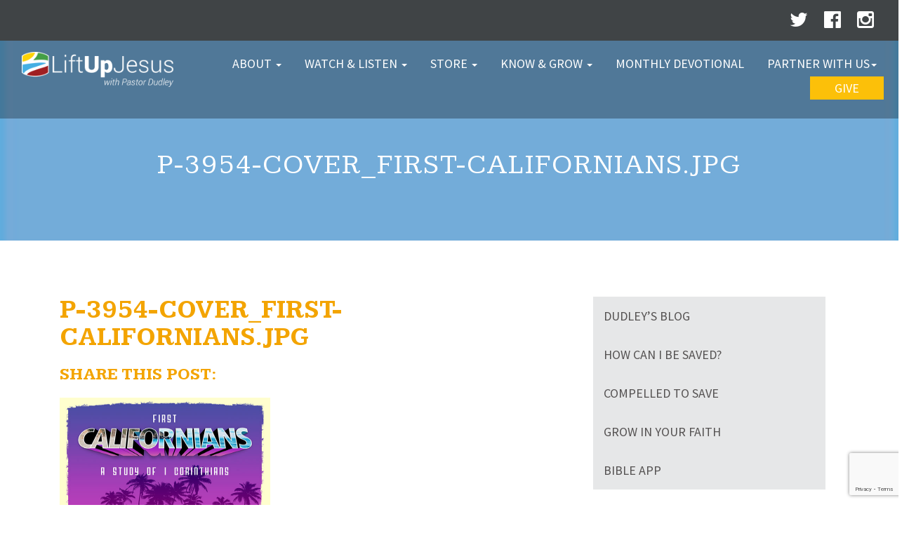

--- FILE ---
content_type: text/html; charset=UTF-8
request_url: https://www.liftupjesus.com/?attachment_id=3955
body_size: 16314
content:
<!DOCTYPE html>
<html lang="en">
  <head>
    <meta charset="utf-8">
    <title>p-3954-cover_first-californians.jpg | Lift Up Jesus
	</title>
    <META HTTP-EQUIV="Access-Control-Allow-Origin" CONTENT="https://rock.shepherdchurch.com">
    <meta name="viewport" content="width=device-width, initial-scale=1.0">
    <meta name="description" content="Lift Up Jesus Website">
    <meta name="keywords" content="" />
    <meta name="author" content="PlainJoe Studios">

    <!-- Fav Icons -->
    <!--<link href="https://www.liftupjesus.com/wp-content/themes/dudleyrutherford/favicon.ico" rel="icon" type="image/x-icon" />-->
	
	<link rel="apple-touch-icon" sizes="57x57" href="/favicons/apple-touch-icon-57x57.png">
	<link rel="apple-touch-icon" sizes="60x60" href="/favicons/apple-touch-icon-60x60.png">
	<link rel="apple-touch-icon" sizes="72x72" href="/favicons/apple-touch-icon-72x72.png">
	<link rel="apple-touch-icon" sizes="76x76" href="/favicons/apple-touch-icon-76x76.png">
	<link rel="apple-touch-icon" sizes="114x114" href="/favicons/apple-touch-icon-114x114.png">
	<link rel="apple-touch-icon" sizes="120x120" href="/favicons/apple-touch-icon-120x120.png">
	<link rel="apple-touch-icon" sizes="144x144" href="/favicons/apple-touch-icon-144x144.png">
	<link rel="apple-touch-icon" sizes="152x152" href="/favicons/apple-touch-icon-152x152.png">
	<link rel="apple-touch-icon" sizes="180x180" href="/favicons/apple-touch-icon-180x180.png">
	<link rel="icon" type="image/png" href="/favicons/favicon-32x32.png" sizes="32x32">
	<link rel="icon" type="image/png" href="/favicons/android-chrome-192x192.png" sizes="192x192">
	<link rel="icon" type="image/png" href="/favicons/favicon-96x96.png" sizes="96x96">
	<link rel="icon" type="image/png" href="/favicons/favicon-16x16.png" sizes="16x16">
	<link rel="manifest" href="/favicons/manifest.json">
	<link rel="mask-icon" href="/favicons/safari-pinned-tab.svg" color="#5bbad5">
	<link rel="shortcut icon" href="/favicon.ico">
	<meta name="msapplication-TileColor" content="#2b5797">
	<meta name="msapplication-TileImage" content="/favicons/mstile-144x144.png">
	<meta name="msapplication-config" content="/favicons/browserconfig.xml">
	<meta name="theme-color" content="#ffffff">
	
	<!-- Font Awesome -->
	<link rel="stylesheet" href="https://maxcdn.bootstrapcdn.com/font-awesome/4.5.0/css/font-awesome.min.css">

    <!-- Latest compiled and minified CSS -->
    <link rel="stylesheet" href="//maxcdn.bootstrapcdn.com/bootstrap/3.2.0/css/bootstrap.min.css">
    <link href="//maxcdn.bootstrapcdn.com/font-awesome/4.1.0/css/font-awesome.min.css" rel="stylesheet">
	<script src="https://ajax.googleapis.com/ajax/libs/jquery/3.2.1/jquery.min.js"></script>

    <!-- My Styles -->
    <link href="https://www.liftupjesus.com/wp-content/themes/dudleyrutherford/style.css?v=021" rel="stylesheet">
    <link href='https://fonts.googleapis.com/css?family=Source+Sans+Pro:200,300,400,600,700,900,200italic,300italic,400italic,600italic,700italic,900italic' rel='stylesheet' type='text/css'>
    <link href='https://fonts.googleapis.com/css?family=Oswald:400,300,700' rel='stylesheet' type='text/css'>
    <link href='https://fonts.googleapis.com/css?family=Kameron:400,700' rel='stylesheet' type='text/css'>
    <link href="https://fonts.googleapis.com/css?family=Noto+Serif+SC" rel="stylesheet">
	
    <!-- HTML5 shim, for IE6-8 support of HTML5 elements -->
    <!--[if lt IE 9]>
      <script src="http://html5shim.googlecode.com/svn/trunk/html5.js"></script>
    <![endif]-->
		
		<!-- Facebook Pixel Code -->
		<script>
			!function(f,b,e,v,n,t,s)
			{if(f.fbq)return;n=f.fbq=function(){n.callMethod?
			n.callMethod.apply(n,arguments):n.queue.push(arguments)};
			if(!f._fbq)f._fbq=n;n.push=n;n.loaded=!0;n.version='2.0';
			n.queue=[];t=b.createElement(e);t.async=!0;
			t.src=v;s=b.getElementsByTagName(e)[0];
			s.parentNode.insertBefore(t,s)}(window, document,'script',
			'https://connect.facebook.net/en_US/fbevents.js');
			fbq('init', '2876977545647557');
			fbq('track', 'PageView');
		</script>
		<noscript><img alt="Facebook Pixel" height="1" width="1" style="display:none"
			src="https://www.facebook.com/tr?id=2876977545647557&ev=PageView&noscript=1"
		/></noscript>
		<!-- End Facebook Pixel Code -->

    <meta name='robots' content='index, follow, max-image-preview:large, max-snippet:-1, max-video-preview:-1' />

	<!-- This site is optimized with the Yoast SEO plugin v26.6 - https://yoast.com/wordpress/plugins/seo/ -->
	<link rel="canonical" href="https://www.liftupjesus.com/" />
	<meta property="og:locale" content="en_US" />
	<meta property="og:type" content="article" />
	<meta property="og:title" content="p-3954-cover_first-californians.jpg - Dudley Rutherford" />
	<meta property="og:description" content="Comments comments" />
	<meta property="og:url" content="https://www.liftupjesus.com/" />
	<meta property="og:site_name" content="Dudley Rutherford" />
	<meta property="og:image" content="https://www.liftupjesus.com" />
	<meta property="og:image:width" content="600" />
	<meta property="og:image:height" content="554" />
	<meta property="og:image:type" content="image/jpeg" />
	<script type="application/ld+json" class="yoast-schema-graph">{"@context":"https://schema.org","@graph":[{"@type":"WebPage","@id":"https://www.liftupjesus.com/","url":"https://www.liftupjesus.com/","name":"p-3954-cover_first-californians.jpg - Dudley Rutherford","isPartOf":{"@id":"https://www.liftupjesus.com/#website"},"primaryImageOfPage":{"@id":"https://www.liftupjesus.com/#primaryimage"},"image":{"@id":"https://www.liftupjesus.com/#primaryimage"},"thumbnailUrl":"https://www.liftupjesus.com/wp-content/uploads/2014/04/p-3954-cover_first-californians.jpg","datePublished":"2014-04-27T01:59:40+00:00","breadcrumb":{"@id":"https://www.liftupjesus.com/#breadcrumb"},"inLanguage":"en-US","potentialAction":[{"@type":"ReadAction","target":["https://www.liftupjesus.com/"]}]},{"@type":"ImageObject","inLanguage":"en-US","@id":"https://www.liftupjesus.com/#primaryimage","url":"https://www.liftupjesus.com/wp-content/uploads/2014/04/p-3954-cover_first-californians.jpg","contentUrl":"https://www.liftupjesus.com/wp-content/uploads/2014/04/p-3954-cover_first-californians.jpg","width":600,"height":554},{"@type":"BreadcrumbList","@id":"https://www.liftupjesus.com/#breadcrumb","itemListElement":[{"@type":"ListItem","position":1,"name":"Home","item":"https://www.liftupjesus.com/"},{"@type":"ListItem","position":2,"name":"What is a Minister?","item":"https://www.liftupjesus.com/shop/what-is-a-minister/"},{"@type":"ListItem","position":3,"name":"p-3954-cover_first-californians.jpg"}]},{"@type":"WebSite","@id":"https://www.liftupjesus.com/#website","url":"https://www.liftupjesus.com/","name":"Dudley Rutherford","description":"Lift Up Jesus","potentialAction":[{"@type":"SearchAction","target":{"@type":"EntryPoint","urlTemplate":"https://www.liftupjesus.com/?s={search_term_string}"},"query-input":{"@type":"PropertyValueSpecification","valueRequired":true,"valueName":"search_term_string"}}],"inLanguage":"en-US"}]}</script>
	<!-- / Yoast SEO plugin. -->


<link rel='dns-prefetch' href='//www.liftupjesus.com' />
<link rel="alternate" type="application/rss+xml" title="Dudley Rutherford &raquo; p-3954-cover_first-californians.jpg Comments Feed" href="https://www.liftupjesus.com/?attachment_id=3955/feed/" />
<link rel="alternate" title="oEmbed (JSON)" type="application/json+oembed" href="https://www.liftupjesus.com/wp-json/oembed/1.0/embed?url=https%3A%2F%2Fwww.liftupjesus.com%2F%3Fattachment_id%3D3955" />
<link rel="alternate" title="oEmbed (XML)" type="text/xml+oembed" href="https://www.liftupjesus.com/wp-json/oembed/1.0/embed?url=https%3A%2F%2Fwww.liftupjesus.com%2F%3Fattachment_id%3D3955&#038;format=xml" />
		<!-- This site uses the Google Analytics by MonsterInsights plugin v9.11.0 - Using Analytics tracking - https://www.monsterinsights.com/ -->
							<script src="//www.googletagmanager.com/gtag/js?id=G-153G9GTPYP"  data-cfasync="false" data-wpfc-render="false" type="text/javascript" async></script>
			<script data-cfasync="false" data-wpfc-render="false" type="text/javascript">
				var mi_version = '9.11.0';
				var mi_track_user = true;
				var mi_no_track_reason = '';
								var MonsterInsightsDefaultLocations = {"page_location":"https:\/\/www.liftupjesus.com\/?attachment_id=3955"};
								if ( typeof MonsterInsightsPrivacyGuardFilter === 'function' ) {
					var MonsterInsightsLocations = (typeof MonsterInsightsExcludeQuery === 'object') ? MonsterInsightsPrivacyGuardFilter( MonsterInsightsExcludeQuery ) : MonsterInsightsPrivacyGuardFilter( MonsterInsightsDefaultLocations );
				} else {
					var MonsterInsightsLocations = (typeof MonsterInsightsExcludeQuery === 'object') ? MonsterInsightsExcludeQuery : MonsterInsightsDefaultLocations;
				}

								var disableStrs = [
										'ga-disable-G-153G9GTPYP',
									];

				/* Function to detect opted out users */
				function __gtagTrackerIsOptedOut() {
					for (var index = 0; index < disableStrs.length; index++) {
						if (document.cookie.indexOf(disableStrs[index] + '=true') > -1) {
							return true;
						}
					}

					return false;
				}

				/* Disable tracking if the opt-out cookie exists. */
				if (__gtagTrackerIsOptedOut()) {
					for (var index = 0; index < disableStrs.length; index++) {
						window[disableStrs[index]] = true;
					}
				}

				/* Opt-out function */
				function __gtagTrackerOptout() {
					for (var index = 0; index < disableStrs.length; index++) {
						document.cookie = disableStrs[index] + '=true; expires=Thu, 31 Dec 2099 23:59:59 UTC; path=/';
						window[disableStrs[index]] = true;
					}
				}

				if ('undefined' === typeof gaOptout) {
					function gaOptout() {
						__gtagTrackerOptout();
					}
				}
								window.dataLayer = window.dataLayer || [];

				window.MonsterInsightsDualTracker = {
					helpers: {},
					trackers: {},
				};
				if (mi_track_user) {
					function __gtagDataLayer() {
						dataLayer.push(arguments);
					}

					function __gtagTracker(type, name, parameters) {
						if (!parameters) {
							parameters = {};
						}

						if (parameters.send_to) {
							__gtagDataLayer.apply(null, arguments);
							return;
						}

						if (type === 'event') {
														parameters.send_to = monsterinsights_frontend.v4_id;
							var hookName = name;
							if (typeof parameters['event_category'] !== 'undefined') {
								hookName = parameters['event_category'] + ':' + name;
							}

							if (typeof MonsterInsightsDualTracker.trackers[hookName] !== 'undefined') {
								MonsterInsightsDualTracker.trackers[hookName](parameters);
							} else {
								__gtagDataLayer('event', name, parameters);
							}
							
						} else {
							__gtagDataLayer.apply(null, arguments);
						}
					}

					__gtagTracker('js', new Date());
					__gtagTracker('set', {
						'developer_id.dZGIzZG': true,
											});
					if ( MonsterInsightsLocations.page_location ) {
						__gtagTracker('set', MonsterInsightsLocations);
					}
										__gtagTracker('config', 'G-153G9GTPYP', {"forceSSL":"true"} );
										window.gtag = __gtagTracker;										(function () {
						/* https://developers.google.com/analytics/devguides/collection/analyticsjs/ */
						/* ga and __gaTracker compatibility shim. */
						var noopfn = function () {
							return null;
						};
						var newtracker = function () {
							return new Tracker();
						};
						var Tracker = function () {
							return null;
						};
						var p = Tracker.prototype;
						p.get = noopfn;
						p.set = noopfn;
						p.send = function () {
							var args = Array.prototype.slice.call(arguments);
							args.unshift('send');
							__gaTracker.apply(null, args);
						};
						var __gaTracker = function () {
							var len = arguments.length;
							if (len === 0) {
								return;
							}
							var f = arguments[len - 1];
							if (typeof f !== 'object' || f === null || typeof f.hitCallback !== 'function') {
								if ('send' === arguments[0]) {
									var hitConverted, hitObject = false, action;
									if ('event' === arguments[1]) {
										if ('undefined' !== typeof arguments[3]) {
											hitObject = {
												'eventAction': arguments[3],
												'eventCategory': arguments[2],
												'eventLabel': arguments[4],
												'value': arguments[5] ? arguments[5] : 1,
											}
										}
									}
									if ('pageview' === arguments[1]) {
										if ('undefined' !== typeof arguments[2]) {
											hitObject = {
												'eventAction': 'page_view',
												'page_path': arguments[2],
											}
										}
									}
									if (typeof arguments[2] === 'object') {
										hitObject = arguments[2];
									}
									if (typeof arguments[5] === 'object') {
										Object.assign(hitObject, arguments[5]);
									}
									if ('undefined' !== typeof arguments[1].hitType) {
										hitObject = arguments[1];
										if ('pageview' === hitObject.hitType) {
											hitObject.eventAction = 'page_view';
										}
									}
									if (hitObject) {
										action = 'timing' === arguments[1].hitType ? 'timing_complete' : hitObject.eventAction;
										hitConverted = mapArgs(hitObject);
										__gtagTracker('event', action, hitConverted);
									}
								}
								return;
							}

							function mapArgs(args) {
								var arg, hit = {};
								var gaMap = {
									'eventCategory': 'event_category',
									'eventAction': 'event_action',
									'eventLabel': 'event_label',
									'eventValue': 'event_value',
									'nonInteraction': 'non_interaction',
									'timingCategory': 'event_category',
									'timingVar': 'name',
									'timingValue': 'value',
									'timingLabel': 'event_label',
									'page': 'page_path',
									'location': 'page_location',
									'title': 'page_title',
									'referrer' : 'page_referrer',
								};
								for (arg in args) {
																		if (!(!args.hasOwnProperty(arg) || !gaMap.hasOwnProperty(arg))) {
										hit[gaMap[arg]] = args[arg];
									} else {
										hit[arg] = args[arg];
									}
								}
								return hit;
							}

							try {
								f.hitCallback();
							} catch (ex) {
							}
						};
						__gaTracker.create = newtracker;
						__gaTracker.getByName = newtracker;
						__gaTracker.getAll = function () {
							return [];
						};
						__gaTracker.remove = noopfn;
						__gaTracker.loaded = true;
						window['__gaTracker'] = __gaTracker;
					})();
									} else {
										console.log("");
					(function () {
						function __gtagTracker() {
							return null;
						}

						window['__gtagTracker'] = __gtagTracker;
						window['gtag'] = __gtagTracker;
					})();
									}
			</script>
							<!-- / Google Analytics by MonsterInsights -->
		<style id='wp-img-auto-sizes-contain-inline-css' type='text/css'>
img:is([sizes=auto i],[sizes^="auto," i]){contain-intrinsic-size:3000px 1500px}
/*# sourceURL=wp-img-auto-sizes-contain-inline-css */
</style>
<link rel='stylesheet' id='sbi_styles-css' href='https://www.liftupjesus.com/wp-content/plugins/instagram-feed/css/sbi-styles.min.css?ver=6.10.0' type='text/css' media='all' />
<style id='wp-emoji-styles-inline-css' type='text/css'>

	img.wp-smiley, img.emoji {
		display: inline !important;
		border: none !important;
		box-shadow: none !important;
		height: 1em !important;
		width: 1em !important;
		margin: 0 0.07em !important;
		vertical-align: -0.1em !important;
		background: none !important;
		padding: 0 !important;
	}
/*# sourceURL=wp-emoji-styles-inline-css */
</style>
<style id='wp-block-library-inline-css' type='text/css'>
:root{--wp-block-synced-color:#7a00df;--wp-block-synced-color--rgb:122,0,223;--wp-bound-block-color:var(--wp-block-synced-color);--wp-editor-canvas-background:#ddd;--wp-admin-theme-color:#007cba;--wp-admin-theme-color--rgb:0,124,186;--wp-admin-theme-color-darker-10:#006ba1;--wp-admin-theme-color-darker-10--rgb:0,107,160.5;--wp-admin-theme-color-darker-20:#005a87;--wp-admin-theme-color-darker-20--rgb:0,90,135;--wp-admin-border-width-focus:2px}@media (min-resolution:192dpi){:root{--wp-admin-border-width-focus:1.5px}}.wp-element-button{cursor:pointer}:root .has-very-light-gray-background-color{background-color:#eee}:root .has-very-dark-gray-background-color{background-color:#313131}:root .has-very-light-gray-color{color:#eee}:root .has-very-dark-gray-color{color:#313131}:root .has-vivid-green-cyan-to-vivid-cyan-blue-gradient-background{background:linear-gradient(135deg,#00d084,#0693e3)}:root .has-purple-crush-gradient-background{background:linear-gradient(135deg,#34e2e4,#4721fb 50%,#ab1dfe)}:root .has-hazy-dawn-gradient-background{background:linear-gradient(135deg,#faaca8,#dad0ec)}:root .has-subdued-olive-gradient-background{background:linear-gradient(135deg,#fafae1,#67a671)}:root .has-atomic-cream-gradient-background{background:linear-gradient(135deg,#fdd79a,#004a59)}:root .has-nightshade-gradient-background{background:linear-gradient(135deg,#330968,#31cdcf)}:root .has-midnight-gradient-background{background:linear-gradient(135deg,#020381,#2874fc)}:root{--wp--preset--font-size--normal:16px;--wp--preset--font-size--huge:42px}.has-regular-font-size{font-size:1em}.has-larger-font-size{font-size:2.625em}.has-normal-font-size{font-size:var(--wp--preset--font-size--normal)}.has-huge-font-size{font-size:var(--wp--preset--font-size--huge)}.has-text-align-center{text-align:center}.has-text-align-left{text-align:left}.has-text-align-right{text-align:right}.has-fit-text{white-space:nowrap!important}#end-resizable-editor-section{display:none}.aligncenter{clear:both}.items-justified-left{justify-content:flex-start}.items-justified-center{justify-content:center}.items-justified-right{justify-content:flex-end}.items-justified-space-between{justify-content:space-between}.screen-reader-text{border:0;clip-path:inset(50%);height:1px;margin:-1px;overflow:hidden;padding:0;position:absolute;width:1px;word-wrap:normal!important}.screen-reader-text:focus{background-color:#ddd;clip-path:none;color:#444;display:block;font-size:1em;height:auto;left:5px;line-height:normal;padding:15px 23px 14px;text-decoration:none;top:5px;width:auto;z-index:100000}html :where(.has-border-color){border-style:solid}html :where([style*=border-top-color]){border-top-style:solid}html :where([style*=border-right-color]){border-right-style:solid}html :where([style*=border-bottom-color]){border-bottom-style:solid}html :where([style*=border-left-color]){border-left-style:solid}html :where([style*=border-width]){border-style:solid}html :where([style*=border-top-width]){border-top-style:solid}html :where([style*=border-right-width]){border-right-style:solid}html :where([style*=border-bottom-width]){border-bottom-style:solid}html :where([style*=border-left-width]){border-left-style:solid}html :where(img[class*=wp-image-]){height:auto;max-width:100%}:where(figure){margin:0 0 1em}html :where(.is-position-sticky){--wp-admin--admin-bar--position-offset:var(--wp-admin--admin-bar--height,0px)}@media screen and (max-width:600px){html :where(.is-position-sticky){--wp-admin--admin-bar--position-offset:0px}}

/*# sourceURL=wp-block-library-inline-css */
</style><style id='global-styles-inline-css' type='text/css'>
:root{--wp--preset--aspect-ratio--square: 1;--wp--preset--aspect-ratio--4-3: 4/3;--wp--preset--aspect-ratio--3-4: 3/4;--wp--preset--aspect-ratio--3-2: 3/2;--wp--preset--aspect-ratio--2-3: 2/3;--wp--preset--aspect-ratio--16-9: 16/9;--wp--preset--aspect-ratio--9-16: 9/16;--wp--preset--color--black: #000000;--wp--preset--color--cyan-bluish-gray: #abb8c3;--wp--preset--color--white: #ffffff;--wp--preset--color--pale-pink: #f78da7;--wp--preset--color--vivid-red: #cf2e2e;--wp--preset--color--luminous-vivid-orange: #ff6900;--wp--preset--color--luminous-vivid-amber: #fcb900;--wp--preset--color--light-green-cyan: #7bdcb5;--wp--preset--color--vivid-green-cyan: #00d084;--wp--preset--color--pale-cyan-blue: #8ed1fc;--wp--preset--color--vivid-cyan-blue: #0693e3;--wp--preset--color--vivid-purple: #9b51e0;--wp--preset--gradient--vivid-cyan-blue-to-vivid-purple: linear-gradient(135deg,rgb(6,147,227) 0%,rgb(155,81,224) 100%);--wp--preset--gradient--light-green-cyan-to-vivid-green-cyan: linear-gradient(135deg,rgb(122,220,180) 0%,rgb(0,208,130) 100%);--wp--preset--gradient--luminous-vivid-amber-to-luminous-vivid-orange: linear-gradient(135deg,rgb(252,185,0) 0%,rgb(255,105,0) 100%);--wp--preset--gradient--luminous-vivid-orange-to-vivid-red: linear-gradient(135deg,rgb(255,105,0) 0%,rgb(207,46,46) 100%);--wp--preset--gradient--very-light-gray-to-cyan-bluish-gray: linear-gradient(135deg,rgb(238,238,238) 0%,rgb(169,184,195) 100%);--wp--preset--gradient--cool-to-warm-spectrum: linear-gradient(135deg,rgb(74,234,220) 0%,rgb(151,120,209) 20%,rgb(207,42,186) 40%,rgb(238,44,130) 60%,rgb(251,105,98) 80%,rgb(254,248,76) 100%);--wp--preset--gradient--blush-light-purple: linear-gradient(135deg,rgb(255,206,236) 0%,rgb(152,150,240) 100%);--wp--preset--gradient--blush-bordeaux: linear-gradient(135deg,rgb(254,205,165) 0%,rgb(254,45,45) 50%,rgb(107,0,62) 100%);--wp--preset--gradient--luminous-dusk: linear-gradient(135deg,rgb(255,203,112) 0%,rgb(199,81,192) 50%,rgb(65,88,208) 100%);--wp--preset--gradient--pale-ocean: linear-gradient(135deg,rgb(255,245,203) 0%,rgb(182,227,212) 50%,rgb(51,167,181) 100%);--wp--preset--gradient--electric-grass: linear-gradient(135deg,rgb(202,248,128) 0%,rgb(113,206,126) 100%);--wp--preset--gradient--midnight: linear-gradient(135deg,rgb(2,3,129) 0%,rgb(40,116,252) 100%);--wp--preset--font-size--small: 13px;--wp--preset--font-size--medium: 20px;--wp--preset--font-size--large: 36px;--wp--preset--font-size--x-large: 42px;--wp--preset--spacing--20: 0.44rem;--wp--preset--spacing--30: 0.67rem;--wp--preset--spacing--40: 1rem;--wp--preset--spacing--50: 1.5rem;--wp--preset--spacing--60: 2.25rem;--wp--preset--spacing--70: 3.38rem;--wp--preset--spacing--80: 5.06rem;--wp--preset--shadow--natural: 6px 6px 9px rgba(0, 0, 0, 0.2);--wp--preset--shadow--deep: 12px 12px 50px rgba(0, 0, 0, 0.4);--wp--preset--shadow--sharp: 6px 6px 0px rgba(0, 0, 0, 0.2);--wp--preset--shadow--outlined: 6px 6px 0px -3px rgb(255, 255, 255), 6px 6px rgb(0, 0, 0);--wp--preset--shadow--crisp: 6px 6px 0px rgb(0, 0, 0);}:where(.is-layout-flex){gap: 0.5em;}:where(.is-layout-grid){gap: 0.5em;}body .is-layout-flex{display: flex;}.is-layout-flex{flex-wrap: wrap;align-items: center;}.is-layout-flex > :is(*, div){margin: 0;}body .is-layout-grid{display: grid;}.is-layout-grid > :is(*, div){margin: 0;}:where(.wp-block-columns.is-layout-flex){gap: 2em;}:where(.wp-block-columns.is-layout-grid){gap: 2em;}:where(.wp-block-post-template.is-layout-flex){gap: 1.25em;}:where(.wp-block-post-template.is-layout-grid){gap: 1.25em;}.has-black-color{color: var(--wp--preset--color--black) !important;}.has-cyan-bluish-gray-color{color: var(--wp--preset--color--cyan-bluish-gray) !important;}.has-white-color{color: var(--wp--preset--color--white) !important;}.has-pale-pink-color{color: var(--wp--preset--color--pale-pink) !important;}.has-vivid-red-color{color: var(--wp--preset--color--vivid-red) !important;}.has-luminous-vivid-orange-color{color: var(--wp--preset--color--luminous-vivid-orange) !important;}.has-luminous-vivid-amber-color{color: var(--wp--preset--color--luminous-vivid-amber) !important;}.has-light-green-cyan-color{color: var(--wp--preset--color--light-green-cyan) !important;}.has-vivid-green-cyan-color{color: var(--wp--preset--color--vivid-green-cyan) !important;}.has-pale-cyan-blue-color{color: var(--wp--preset--color--pale-cyan-blue) !important;}.has-vivid-cyan-blue-color{color: var(--wp--preset--color--vivid-cyan-blue) !important;}.has-vivid-purple-color{color: var(--wp--preset--color--vivid-purple) !important;}.has-black-background-color{background-color: var(--wp--preset--color--black) !important;}.has-cyan-bluish-gray-background-color{background-color: var(--wp--preset--color--cyan-bluish-gray) !important;}.has-white-background-color{background-color: var(--wp--preset--color--white) !important;}.has-pale-pink-background-color{background-color: var(--wp--preset--color--pale-pink) !important;}.has-vivid-red-background-color{background-color: var(--wp--preset--color--vivid-red) !important;}.has-luminous-vivid-orange-background-color{background-color: var(--wp--preset--color--luminous-vivid-orange) !important;}.has-luminous-vivid-amber-background-color{background-color: var(--wp--preset--color--luminous-vivid-amber) !important;}.has-light-green-cyan-background-color{background-color: var(--wp--preset--color--light-green-cyan) !important;}.has-vivid-green-cyan-background-color{background-color: var(--wp--preset--color--vivid-green-cyan) !important;}.has-pale-cyan-blue-background-color{background-color: var(--wp--preset--color--pale-cyan-blue) !important;}.has-vivid-cyan-blue-background-color{background-color: var(--wp--preset--color--vivid-cyan-blue) !important;}.has-vivid-purple-background-color{background-color: var(--wp--preset--color--vivid-purple) !important;}.has-black-border-color{border-color: var(--wp--preset--color--black) !important;}.has-cyan-bluish-gray-border-color{border-color: var(--wp--preset--color--cyan-bluish-gray) !important;}.has-white-border-color{border-color: var(--wp--preset--color--white) !important;}.has-pale-pink-border-color{border-color: var(--wp--preset--color--pale-pink) !important;}.has-vivid-red-border-color{border-color: var(--wp--preset--color--vivid-red) !important;}.has-luminous-vivid-orange-border-color{border-color: var(--wp--preset--color--luminous-vivid-orange) !important;}.has-luminous-vivid-amber-border-color{border-color: var(--wp--preset--color--luminous-vivid-amber) !important;}.has-light-green-cyan-border-color{border-color: var(--wp--preset--color--light-green-cyan) !important;}.has-vivid-green-cyan-border-color{border-color: var(--wp--preset--color--vivid-green-cyan) !important;}.has-pale-cyan-blue-border-color{border-color: var(--wp--preset--color--pale-cyan-blue) !important;}.has-vivid-cyan-blue-border-color{border-color: var(--wp--preset--color--vivid-cyan-blue) !important;}.has-vivid-purple-border-color{border-color: var(--wp--preset--color--vivid-purple) !important;}.has-vivid-cyan-blue-to-vivid-purple-gradient-background{background: var(--wp--preset--gradient--vivid-cyan-blue-to-vivid-purple) !important;}.has-light-green-cyan-to-vivid-green-cyan-gradient-background{background: var(--wp--preset--gradient--light-green-cyan-to-vivid-green-cyan) !important;}.has-luminous-vivid-amber-to-luminous-vivid-orange-gradient-background{background: var(--wp--preset--gradient--luminous-vivid-amber-to-luminous-vivid-orange) !important;}.has-luminous-vivid-orange-to-vivid-red-gradient-background{background: var(--wp--preset--gradient--luminous-vivid-orange-to-vivid-red) !important;}.has-very-light-gray-to-cyan-bluish-gray-gradient-background{background: var(--wp--preset--gradient--very-light-gray-to-cyan-bluish-gray) !important;}.has-cool-to-warm-spectrum-gradient-background{background: var(--wp--preset--gradient--cool-to-warm-spectrum) !important;}.has-blush-light-purple-gradient-background{background: var(--wp--preset--gradient--blush-light-purple) !important;}.has-blush-bordeaux-gradient-background{background: var(--wp--preset--gradient--blush-bordeaux) !important;}.has-luminous-dusk-gradient-background{background: var(--wp--preset--gradient--luminous-dusk) !important;}.has-pale-ocean-gradient-background{background: var(--wp--preset--gradient--pale-ocean) !important;}.has-electric-grass-gradient-background{background: var(--wp--preset--gradient--electric-grass) !important;}.has-midnight-gradient-background{background: var(--wp--preset--gradient--midnight) !important;}.has-small-font-size{font-size: var(--wp--preset--font-size--small) !important;}.has-medium-font-size{font-size: var(--wp--preset--font-size--medium) !important;}.has-large-font-size{font-size: var(--wp--preset--font-size--large) !important;}.has-x-large-font-size{font-size: var(--wp--preset--font-size--x-large) !important;}
/*# sourceURL=global-styles-inline-css */
</style>

<style id='classic-theme-styles-inline-css' type='text/css'>
/*! This file is auto-generated */
.wp-block-button__link{color:#fff;background-color:#32373c;border-radius:9999px;box-shadow:none;text-decoration:none;padding:calc(.667em + 2px) calc(1.333em + 2px);font-size:1.125em}.wp-block-file__button{background:#32373c;color:#fff;text-decoration:none}
/*# sourceURL=/wp-includes/css/classic-themes.min.css */
</style>
<link rel='stylesheet' id='contact-form-7-css' href='https://www.liftupjesus.com/wp-content/plugins/contact-form-7/includes/css/styles.css?ver=6.1.4' type='text/css' media='all' />
<link rel='stylesheet' id='page-list-style-css' href='https://www.liftupjesus.com/wp-content/plugins/page-list/css/page-list.css?ver=5.9' type='text/css' media='all' />
<link rel='stylesheet' id='widgets-on-pages-css' href='https://www.liftupjesus.com/wp-content/plugins/widgets-on-pages/public/css/widgets-on-pages-public.css?ver=1.4.0' type='text/css' media='all' />
<link rel='stylesheet' id='woocommerce-layout-css' href='https://www.liftupjesus.com/wp-content/plugins/woocommerce/assets/css/woocommerce-layout.css?ver=10.4.3' type='text/css' media='all' />
<link rel='stylesheet' id='woocommerce-smallscreen-css' href='https://www.liftupjesus.com/wp-content/plugins/woocommerce/assets/css/woocommerce-smallscreen.css?ver=10.4.3' type='text/css' media='only screen and (max-width: 768px)' />
<link rel='stylesheet' id='woocommerce-general-css' href='https://www.liftupjesus.com/wp-content/plugins/woocommerce/assets/css/woocommerce.css?ver=10.4.3' type='text/css' media='all' />
<style id='woocommerce-inline-inline-css' type='text/css'>
.woocommerce form .form-row .required { visibility: visible; }
/*# sourceURL=woocommerce-inline-inline-css */
</style>
<link rel='stylesheet' id='gateway-css' href='https://www.liftupjesus.com/wp-content/plugins/woocommerce-paypal-payments/modules/ppcp-button/assets/css/gateway.css?ver=3.3.2' type='text/css' media='all' />
<link rel='stylesheet' id='youtube-channel-gallery-css' href='https://www.liftupjesus.com/wp-content/plugins/youtube-channel-gallery/styles.css?ver=6.9' type='text/css' media='all' />
<link rel='stylesheet' id='jquery.magnific-popup-css' href='https://www.liftupjesus.com/wp-content/plugins/youtube-channel-gallery/magnific-popup.css?ver=6.9' type='text/css' media='all' />
<link rel='stylesheet' id='wc-ppcp-applepay-css' href='https://www.liftupjesus.com/wp-content/plugins/woocommerce-paypal-payments/modules/ppcp-applepay/assets/css/styles.css?ver=3.3.2' type='text/css' media='all' />
<link rel='stylesheet' id='wc-ppcp-googlepay-css' href='https://www.liftupjesus.com/wp-content/plugins/woocommerce-paypal-payments/modules/ppcp-googlepay/assets/css/styles.css?ver=3.3.2' type='text/css' media='all' />
<link rel='stylesheet' id='wp-pagenavi-css' href='https://www.liftupjesus.com/wp-content/plugins/wp-pagenavi/pagenavi-css.css?ver=2.70' type='text/css' media='all' />
<script type="text/javascript" src="https://www.liftupjesus.com/wp-content/plugins/google-analytics-for-wordpress/assets/js/frontend-gtag.min.js?ver=9.11.0" id="monsterinsights-frontend-script-js" async="async" data-wp-strategy="async"></script>
<script data-cfasync="false" data-wpfc-render="false" type="text/javascript" id='monsterinsights-frontend-script-js-extra'>/* <![CDATA[ */
var monsterinsights_frontend = {"js_events_tracking":"true","download_extensions":"doc,pdf,ppt,zip,xls,docx,pptx,xlsx","inbound_paths":"[]","home_url":"https:\/\/www.liftupjesus.com","hash_tracking":"false","v4_id":"G-153G9GTPYP"};/* ]]> */
</script>
<script type="text/javascript" src="https://www.liftupjesus.com/wp-includes/js/jquery/jquery.min.js?ver=3.7.1" id="jquery-core-js"></script>
<script type="text/javascript" src="https://www.liftupjesus.com/wp-includes/js/jquery/jquery-migrate.min.js?ver=3.4.1" id="jquery-migrate-js"></script>
<script type="text/javascript" src="https://www.liftupjesus.com/wp-content/plugins/woocommerce/assets/js/jquery-blockui/jquery.blockUI.min.js?ver=2.7.0-wc.10.4.3" id="wc-jquery-blockui-js" defer="defer" data-wp-strategy="defer"></script>
<script type="text/javascript" id="wc-add-to-cart-js-extra">
/* <![CDATA[ */
var wc_add_to_cart_params = {"ajax_url":"/wp-admin/admin-ajax.php","wc_ajax_url":"/?wc-ajax=%%endpoint%%","i18n_view_cart":"View cart","cart_url":"https://www.liftupjesus.com/cart/","is_cart":"","cart_redirect_after_add":"no"};
//# sourceURL=wc-add-to-cart-js-extra
/* ]]> */
</script>
<script type="text/javascript" src="https://www.liftupjesus.com/wp-content/plugins/woocommerce/assets/js/frontend/add-to-cart.min.js?ver=10.4.3" id="wc-add-to-cart-js" defer="defer" data-wp-strategy="defer"></script>
<script type="text/javascript" src="https://www.liftupjesus.com/wp-content/plugins/woocommerce/assets/js/js-cookie/js.cookie.min.js?ver=2.1.4-wc.10.4.3" id="wc-js-cookie-js" defer="defer" data-wp-strategy="defer"></script>
<script type="text/javascript" id="woocommerce-js-extra">
/* <![CDATA[ */
var woocommerce_params = {"ajax_url":"/wp-admin/admin-ajax.php","wc_ajax_url":"/?wc-ajax=%%endpoint%%","i18n_password_show":"Show password","i18n_password_hide":"Hide password"};
//# sourceURL=woocommerce-js-extra
/* ]]> */
</script>
<script type="text/javascript" src="https://www.liftupjesus.com/wp-content/plugins/woocommerce/assets/js/frontend/woocommerce.min.js?ver=10.4.3" id="woocommerce-js" defer="defer" data-wp-strategy="defer"></script>
<link rel="https://api.w.org/" href="https://www.liftupjesus.com/wp-json/" /><link rel="alternate" title="JSON" type="application/json" href="https://www.liftupjesus.com/wp-json/wp/v2/media/3955" /><link rel="EditURI" type="application/rsd+xml" title="RSD" href="https://www.liftupjesus.com/xmlrpc.php?rsd" />
<meta name="generator" content="WordPress 6.9" />
<meta name="generator" content="WooCommerce 10.4.3" />
<link rel='shortlink' href='https://www.liftupjesus.com/?p=3955' />
<meta property="fb:app_id" content="300694196779697"/>	<noscript><style>.woocommerce-product-gallery{ opacity: 1 !important; }</style></noscript>
			<style type="text/css" id="wp-custom-css">
			.entry-tags { display: none; }
.post-date { display: none; }


		</style>
		    
   	<link rel="stylesheet" href="//cdnjs.cloudflare.com/ajax/libs/Swiper/3.0.6/css/swiper.min.css">
	<script src="https://cdnjs.cloudflare.com/ajax/libs/Swiper/3.0.6/js/swiper.min.js"></script>
	
  <link rel='stylesheet' id='wc-blocks-style-css' href='https://www.liftupjesus.com/wp-content/plugins/woocommerce/assets/client/blocks/wc-blocks.css?ver=wc-10.4.3' type='text/css' media='all' />
</head>

<body class="attachment wp-singular attachment-template-default single single-attachment postid-3955 attachmentid-3955 attachment-jpeg wp-theme-dudleyrutherford theme-dudleyrutherford woocommerce-no-js">
<div class="topbar"/>
	<ul class="social">
		<!--
		<li><a href="#"><i class="fa fa-twitter fa-2x"></i></a></li>
		<li><a href="#"><i class="fa fa-facebook-official fa-2x"></i></a></li>
		<li><a href="#"><i class="fa fa-youtube-play fa-2x"></i></a></li>
		<li><a href="#"><i class="fa fa-rss fa-2x"></i></a></li>
		<li><a href="#"><i class="fa fa-instagram fa-2x"></i></a></li>
		-->
	<li><a href="https://twitter.com/pastordudley" target="_blank" title="Twitter"><i class="fa fa-twitter fa-2x"></i></a></li>
<li><a href="https://www.facebook.com/DudleyRutherford" target="_blank" title="Facebook"><i class="fa fa-facebook-official fa-2x"></i></a></li>
<li><a href="https://www.instagram.com/dudleyrutherford/" target="_blank" title="Instagram"><i class="fa fa-instagram fa-2x"></i></a></li>
	</ul>
	
	
</div>
<nav class="navbar" role="navigation">
<div class="bg-over"></div>
    <div class="container-fluid">
        <!-- Brand and toggle get grouped for better mobile display -->
        <div class="navbar-header">
            <button type="button" class="navbar-toggle" data-toggle="collapse" data-target="#dr-menu">
            <span class="sr-only">Toggle navigation</span>
            <span class="icon-bar"></span>
            <span class="icon-bar"></span>
            <span class="icon-bar"></span>
            </button>
			
			<button type="button" class="navbar-toggle nav-mobile"  data-toggle="collapse" data-target="#dr-menu">
            <span class="sr-only">Toggle navigation</span>
            <span class="icon-bar"></span>
            <span class="icon-bar"></span>
            <span class="icon-bar"></span>
            </button>
			
			 <a class="navbar-brand" href="/"><img src="/wp-content/themes/dudleyrutherford/imgs/liftupJesus-logo.png" style="display: block !important;" alt="Liftup Jesus"></a>
        </div>

        <!-- Collect the nav links, forms, and other content for toggling -->
                <div class="navbar-main">
            <ul class="text-right">
                <!--<li><a href="/">Home</a></li>-->
                <li class="dropdown">
                    <a href="#" class="dropdown-toggle-luj " data-toggle="dropdown">About <span class="caret"></span></a>
                    <ul class="dropdown-menu-luj" role="menu">
                        <li class="page_item page-item-18"><a href="https://www.liftupjesus.com/about/dudley/">About Dudley</a></li>
<li class="page_item page-item-5865"><a href="https://www.liftupjesus.com/about/about-lift-up-jesus/">About Lift Up Jesus</a></li>
<li class="page_item page-item-20"><a href="https://www.liftupjesus.com/about/believe/">What We Believe</a></li>
<li class="page_item page-item-22"><a href="https://www.liftupjesus.com/about/mission/">Our Mission</a></li>
<li class="page_item page-item-5951"><a href="http://shepherdchurch.com#new_tab">Visit Us In Person</a></li>
<li class="page_item page-item-5949"><a href="http://shepherdchurch.com/about#new_tab">About Shepherd Church</a></li>
                    </ul>
                </li>
                <li class="dropdown">
                    <a href="#" class="dropdown-toggle-luj " data-toggle="dropdown">Watch & Listen <span class="caret"></span></a>
                    <ul class="dropdown-menu-luj" role="menu">
                        <li class="page_item page-item-4635"><a href="https://www.liftupjesus.com/watch-listen/television/">Lift Up Jesus Episodes</a></li>
<li class="page_item page-item-58"><a href="https://www.liftupjesus.com/watch-listen/radio/">Lift Up Jesus Radio</a></li>
<li class="page_item page-item-54 page_item_has_children"><a href="https://www.liftupjesus.com/watch-listen/recent-messages/">Recent Messages at Shepherd</a></li>
<li class="page_item page-item-60"><a href="http://live.shepherdchurch.com">Live</a></li>
<li class="page_item page-item-7178"><a href="https://www.liftupjesus.com/watch-listen/listings/">Broadcast Listings</a></li>
                    </ul>
                </li>
                <li class="dropdown">
					<a href="#" class="dropdown-toggle-luj " data-toggle="dropdown">Store <span class="caret"></span></a>
					<ul class="dropdown-menu-luj" role="menu">
                        <li class="page_item page-item-28884"><a href="http://liftupjesus.com/shop">Store</a></li>
<li class="page_item page-item-39"><a href="https://www.liftupjesus.com/shop/my-account/">My Account</a></li>
                    </ul>
				</li>
                <li class="dropdown">
                    <a href="#" class="dropdown-toggle-luj " data-toggle="dropdown">Know & Grow <span class="caret"></span></a>
                    <ul class="dropdown-menu-luj" role="menu">
                        <li class="page_item page-item-30"><a href="http://liftupjesus.com/category/blog">Dudley&#8217;s Blog</a></li>
<li class="page_item page-item-24"><a href="https://www.liftupjesus.com/know-grow/can-saved/">How Can I be Saved?</a></li>
<li class="page_item page-item-26"><a href="/category/grow">Grow in Your Faith</a></li>
<li class="page_item page-item-22004"><a href="http://www.bible.com/app#new_tab">Bible App</a></li>
                    </ul>
                </li>
                <li><a href="/monthly-devotional/" class="">Monthly Devotional</a></li>
				<!-- <li><a href="/partner-us" class="<//?php if($parent_page == "14") { echo "main-nav-selected";} ?>">Partner with Us</a></li> -->
				<li class="dropdown">
                    <a href="#" class="dropdown-toggle-luj " data-toggle="dropdown">Partner with Us<span class="caret"></span></a>
                    <ul class="dropdown-menu-luj" role="menu">
                        <li class="page_item page-item-8061"><a href="https://www.liftupjesus.com/partner-us/become-monthly-partner/">Become a Monthly Partner</a></li>
<li class="page_item page-item-6931"><a href="https://www.liftupjesus.com/partner-us/reach/">Reach</a></li>
<li class="page_item page-item-7298"><a href="https://www.liftupjesus.com/partner-us/share-your-story/">Share Your Story</a></li>
<li class="page_item page-item-7306"><a href="https://www.liftupjesus.com/partner-us/prayer/">Prayer</a></li>
                    </ul>
                </li>									
				<li class="give-btn"><a href="/give" class="">Give</a></li>

            </ul>
        </div><!-- /.navbar-collapse -->
		<div class="navbar_mobile" >
            <ul class=" text-right">
                <li><a href="/">Home</a></li>
                <li class="dropdown-luj">
                    <a href="#" class="dropdown-toggle-luj ">About <span class="caret"></span></a>
                    <ul class="dropdown-menu-luj" role="menu">
                        <li class="page_item page-item-18"><a href="https://www.liftupjesus.com/about/dudley/">About Dudley</a></li>
<li class="page_item page-item-5865"><a href="https://www.liftupjesus.com/about/about-lift-up-jesus/">About Lift Up Jesus</a></li>
<li class="page_item page-item-20"><a href="https://www.liftupjesus.com/about/believe/">What We Believe</a></li>
<li class="page_item page-item-22"><a href="https://www.liftupjesus.com/about/mission/">Our Mission</a></li>
<li class="page_item page-item-5951"><a href="http://shepherdchurch.com#new_tab">Visit Us In Person</a></li>
<li class="page_item page-item-5949"><a href="http://shepherdchurch.com/about#new_tab">About Shepherd Church</a></li>
                    </ul>
                </li>
                <li class="dropdown-luj">
                    <a href="#" class="dropdown-toggle-luj " >Watch & Listen <span class="caret"></span></a>
                    <ul class="dropdown-menu-luj" role="menu">
                        <li class="page_item page-item-4635"><a href="https://www.liftupjesus.com/watch-listen/television/">Lift Up Jesus Episodes</a></li>
<li class="page_item page-item-58"><a href="https://www.liftupjesus.com/watch-listen/radio/">Lift Up Jesus Radio</a></li>
<li class="page_item page-item-54 page_item_has_children"><a href="https://www.liftupjesus.com/watch-listen/recent-messages/">Recent Messages at Shepherd</a></li>
<li class="page_item page-item-60"><a href="http://live.shepherdchurch.com">Live</a></li>
<li class="page_item page-item-7178"><a href="https://www.liftupjesus.com/watch-listen/listings/">Broadcast Listings</a></li>
                    </ul>
                </li>
				<li class="dropdown-luj">
					<a href="#" class="dropdown-toggle-luj ">Store <span class="caret"></span></a>
					<ul class="dropdown-menu-luj" role="menu">
                        <li class="page_item page-item-28884"><a href="http://liftupjesus.com/shop">Store</a></li>
<li class="page_item page-item-39"><a href="https://www.liftupjesus.com/shop/my-account/">My Account</a></li>
                    </ul>
				</li>
                <li class="dropdown-luj">
                    <a href="#" class="dropdown-toggle-luj ">Know & Grow <span class="caret"></span></a>
                    <ul class="dropdown-menu-luj" role="menu">
                        <li class="page_item page-item-30"><a href="http://liftupjesus.com/category/blog">Dudley&#8217;s Blog</a></li>
<li class="page_item page-item-24"><a href="https://www.liftupjesus.com/know-grow/can-saved/">How Can I be Saved?</a></li>
<li class="page_item page-item-26"><a href="/category/grow">Grow in Your Faith</a></li>
<li class="page_item page-item-22004"><a href="http://www.bible.com/app#new_tab">Bible App</a></li>
                    </ul>
                </li>
                <li><a href="/monthly-devotional/" class="">Monthly Devotional</a></li>
				<li class="dropdown-luj">
                    <a href="#" class="dropdown-toggle-luj ">Partner with Us<span class="caret"></span></a>
                    <ul class="dropdown-menu-luj" role="menu">
                        <li class="page_item page-item-8061"><a href="https://www.liftupjesus.com/partner-us/become-monthly-partner/">Become a Monthly Partner</a></li>
<li class="page_item page-item-6931"><a href="https://www.liftupjesus.com/partner-us/reach/">Reach</a></li>
<li class="page_item page-item-7298"><a href="https://www.liftupjesus.com/partner-us/share-your-story/">Share Your Story</a></li>
<li class="page_item page-item-7306"><a href="https://www.liftupjesus.com/partner-us/prayer/">Prayer</a></li>
                    </ul>
                </li>
                <!-- <li><a href="/partner-us" class="<//?php if($parent_page == "14") { echo "main-nav-selected";} ?>">Partner with Us</a></li> -->
                <li class="give-btn"><a href="/give" class="">Give</a></li>
				<ul class="social">
		<!--
		<li><a href="#"><i class="fa fa-twitter fa-2x"></i></a></li>
		<li><a href="#"><i class="fa fa-facebook-official fa-2x"></i></a></li>
		<li><a href="#"><i class="fa fa-youtube-play fa-2x"></i></a></li>
		<li><a href="#"><i class="fa fa-rss fa-2x"></i></a></li>
		<li><a href="#"><i class="fa fa-instagram fa-2x"></i></a></li>
		-->
	<li><a href="https://twitter.com/pastordudley" target="_blank" title="Twitter"><i class="fa fa-twitter fa-2x"></i></a></li>
<li><a href="https://www.facebook.com/DudleyRutherford" target="_blank" title="Facebook"><i class="fa fa-facebook-official fa-2x"></i></a></li>
<li><a href="https://www.instagram.com/dudleyrutherford/" target="_blank" title="Instagram"><i class="fa fa-instagram fa-2x"></i></a></li>
	</ul>
            </ul>
        </div><!-- /.navbar-collapse -->
    </div><!-- /.container-fluid -->
</nav>
<script>
$(document).ready(function(){
	$('.nav-mobile').click(function(){
		if($('.navbar').hasClass('on')){						
			$('.navbar').removeClass('on');
		}else{			
			$('.navbar').addClass('on');
		}				
	});
	
	$('.navbar_mobile .dropdown-luj').click(function(){
		console.log('here');
		if($(this).hasClass('on')){
			
			$(this).removeClass('on');			
		}else{
			$('.dropdown-luj').removeClass('on');
			$(this).addClass('on');			
		}				
	});
	var inMenu = false;
	
	 // $( '.navbar-main .dropdown' ).hover(
        // function(){
            // $(this).find('.dropdown-menu-luj').slideDown(200);
			// console.log('here');
        // },
        // function(){
			// var dropdown = $(this).find('.dropdown-menu-luj');
			// setTimeout(function(){
				// if(inMenu == false){
				// dropdown.slideUp(200);
				// }
			// }, 500);
            
        // }
    // );
	 
	 $('.navbar-main .dropdown').mouseenter(function(){
		 $(this).find('.dropdown-menu-luj').slideDown(200);
	 });
	 
	 $('.navbar-main .dropdown').mouseleave(function(){
		var dropdown = $(this).find('.dropdown-menu-luj');
			setTimeout(function(){
				if(inMenu == false){
				dropdown.slideUp(200);
				}
			}, 500);
	 });
	 
	 
	 $( '.dropdown-menu-luj' ).hover(
        function(){
         inMenu = true;
        },
        function(){
		inMenu = false;    
        }
    );
	
	// $('.dropdown-menu-luj').mouseenter(function(){
		 // inMenu = true;
	 // });
	 
	 // $('.dropdown-menu-luj').mouseleave(function(){
		// inMenu = false; 
	 // });
	 
	
	$('.bg-over').click(function(){		
			
			$('.navbar-collapse.mobile').removeClass('in');
			$('.navbar').removeClass('on');
		
	});
});
</script><div class="row header">
	
	<div class="container subpage" style="background-image: url(https://www.liftupjesus.com/wp-content/themes/dudleyrutherford/imgs/blue-image.jpg);"><img class="banner-img" src="https://www.liftupjesus.com/wp-content/themes/dudleyrutherford/imgs/blue-image.jpg"><h1 class="vertical-align">p-3954-cover_first-californians.jpg</h1>    </div>
    </div>

<div class="row countdown-mobile subpage text-center" style="display:none;">
	</div> 

	<div class="row main-content">
		<div class="container">
			<div class="col-xs-12 col-sm-8">
									<div class="post">
						<a name = "post"></a><h1>p-3954-cover_first-californians.jpg</h1>
						<p class="post-date">April 27, 2014</p>

						<h3>Share This Post:</h3>
						<div class="addthis_sharing_toolbox"></div>

						<p><p class="attachment"><a href='https://www.liftupjesus.com/wp-content/uploads/2014/04/p-3954-cover_first-californians.jpg'><img decoding="async" width="300" height="214" src="https://www.liftupjesus.com/wp-content/uploads/2014/04/p-3954-cover_first-californians.jpg" class="attachment-medium size-medium" alt="" /></a></p>
<!-- Facebook Comments Plugin for WordPress: http://peadig.com/wordpress-plugins/facebook-comments/ --><h3>Comments</h3><p><fb:comments-count href=https://www.liftupjesus.com/?attachment_id=3955></fb:comments-count> comments</p><div class="fb-comments" data-href="https://www.liftupjesus.com/?attachment_id=3955" data-numposts="5" data-width="580" data-colorscheme="light"></div></p>
					</div>
							</div>
			<div class="col-xs-12 col-sm-4">
				<div class="submenu">
					<ul class="page-list ">
						<li class="page_item page-item-24"><a href="/know-grow/dudleys-blog/">Dudley’s Blog</a></li>
						<li class="page_item page-item-26"><a href="/know-grow/can-saved/">How Can I be Saved?</a></li>
						<li class="page_item page-item-28"><a href="/know-grow/compelled-to-save">Compelled to Save</a></li>
						<li class="page_item page-item-30"><a href="/category/grow">Grow in Your Faith</a></li>
						<li class="page_item page-item-32"><a href="/know-grow/bible-app">Bible App</a></li>
					</ul>
				</div>
				<div class="feedsubscribe">
					<h2>Subscribe</h2>
					<form action="http://feedburner.google.com/fb/a/mailverify" method="post" target="popupwindow" onsubmit="window.open('http://feedburner.google.com/fb/a/mailverify?uri=DudleyRutherford', 'popupwindow', 'scrollbars=yes,width=550,height=520');return true"><p>Enter your email address:</p><p><input type="text" style="width:140px" name="email"/></p><input type="hidden" value="DudleyRutherford" name="uri"/><input type="hidden" name="loc" value="en_US"/><input type="submit" value="Subscribe" id="submit-btn" /><p>Delivered by <a href="http://feedburner.google.com" target="_blank">FeedBurner</a></p></form>
				</div>
			</div>
		</div>
	</div>


    <div class="row footer">
        <div class="container">
            <div class="col-xs-12 col-sm-4 copy">
				<p><a href="http://www.plainjoestudios.com">Designed by PlainJoe Studios</a></p>
            </div>
			<div class="col-xs-12 col-sm-4 footerCenter">
				<p><a href="/contact-us/">Contact Us</a></p>
            </div>
            <div class="col-xs-12 col-sm-4 pjs">
				<p>&copy; DUDLEY RUTHERFORD 2026 All Rights Reserved</p>
            </div>
        </div>
    </div>


    <!-- My Scripts -->
    <script src="//code.jquery.com/jquery-latest.min.js"></script>
    <script src="https://www.liftupjesus.com/wp-content/themes/dudleyrutherford/js/imgLiquid.js"></script>
    <script type="text/javascript" src="//s7.addthis.com/js/300/addthis_widget.js#pubid=ra-537402d86183961d"></script>

    <!-- Latest compiled and minified JavaScript -->
    <script src="//maxcdn.bootstrapcdn.com/bootstrap/3.2.0/js/bootstrap.min.js"></script>

	<script type="text/javascript">
		$(function() {

      /* Fill Carousel */
      $(".slides li").imgLiquid({fill:true});

      /* SET INSTAGRAM GRID */
      $('.instagram-pics').find('li').addClass('instagram-single');
      $('.instagram-pics').find('img').addClass('img-responsive');

      $('.instagram-single').hover(function () {
          $(this).prepend('<a href="http://instagram.com/dudleyrutherford"><i class="fa fa-instagram fa-3x" id="instaicon"></i></a>');
      },function () {
          $("#instaicon").remove();
      });

      /* SET TWEET CAROUSEL */
      $('#tweet-carousel').carousel({
        interval: 5000
      })
      $('#tweet-carousel').find('.really_simple_twitter_widget').addClass('carousel-inner');
      $('.really_simple_twitter_widget').find('li').addClass('item');

      /* Bootstrap Carousel */
      $('.really_simple_twitter_widget').find('.item:first').addClass('active');

      $('.carousel-control.left').click(function() {
          $('#tweet-carousel').carousel('prev');
      });

      $('.carousel-control.right').click(function() {
          $('#tweet-carousel').carousel('next');
      });

      /* STORE */
      $('#Commerce_Top').find('#dropdown_product_cat').addClass('form-control');

		});
	</script>

    <!-- Church Online Countdown -->

    <script type="text/javascript">
	  jQuery(function() {
		var days, goLive, hours, intervalId, minutes, seconds;

		// Your churchonline.org url
		var protocolUrl = location.protocol;
		if(protocolUrl == 'http:'){
			var churchUrl = "http://live.shepherdchurch.com/api/v1/events/current";
		}else{
			var churchUrl = "https://www.liftupjesus.com/wp-content/themes/dudleyrutherford/get-countdown.php";
		}		
		

		goLive = function() {
		  $("#churchonline_counter .time").hide();
		  $("#churchonline_counter .live").css("display", "inline-block");
		};
		loadCountdown = function(data){
		  var seconds_till;
		  $("#churchonline_counter").css("display", "inline-block");
		  if (data.response.item.isLive) {
			return goLive();
		  } else {
			// Parse ISO 8601 date string
			date = data.response.item.eventStartTime.match(/^(\d{4})-0?(\d+)-0?(\d+)[T ]0?(\d+):0?(\d+):0?(\d+)Z$/);
			dateString = date[2] + "/" + date[3] + "/" + date[1] + " " + date[4] + ":" + date[5] + ":" + date[6] + " +0000";
			seconds_till = ((new Date(dateString)) - (new Date())) / 1000;
			days = Math.floor(seconds_till / 86400);
			hours = Math.floor((seconds_till % 86400) / 3600);
			minutes = Math.floor((seconds_till % 3600) / 60);
			seconds = Math.floor(seconds_till % 60);
			return intervalId = setInterval(function() {
			  if (--seconds < 0) {
				seconds = 59;
				if (--minutes < 0) {
				  minutes = 59;
				  if (--hours < 0) {
					hours = 23;
					if (--days < 0) {
					  days = 0;
					}
				  }
				}
			  }
			  $("#churchonline_counter .days").html((days.toString().length < 2) ? "0" + days : days);
			  $("#churchonline_counter .hours").html((hours.toString().length < 2 ? "0" + hours : hours));
			  $("#churchonline_counter .minutes").html((minutes.toString().length < 2 ? "0" + minutes : minutes));
			  $("#churchonline_counter .seconds").html((seconds.toString().length < 2 ? "0" + seconds : seconds));
			  if (seconds === 0 && minutes === 0 && hours === 0 && days === 0) {
				goLive();
				return clearInterval(intervalId);
			  }
			}, 1000);
		  }
		}
		days = void 0;
		hours = void 0;
		minutes = void 0;
		seconds = void 0;
		intervalId = void 0;
		eventUrl = churchUrl;
		msie = /msie/.test(navigator.userAgent.toLowerCase());
		if (msie && window.XDomainRequest) {
			var xdr = new XDomainRequest();
			xdr.open("get", eventUrl);
			xdr.onload = function() {
			  loadCountdown(jQuery.parseJSON(xdr.responseText));
			};
			xdr.send();
		} else {
		  $.ajax({
			url: eventUrl,
			dataType: "json",
			crossDomain: true,
			success: function(data) {
			  loadCountdown(data);
			},
			error: function(xhr, ajaxOptions, thrownError) {
			  return console.log(thrownError);
			}
		  });
		}
	  });
	</script>

  <script type="speculationrules">
{"prefetch":[{"source":"document","where":{"and":[{"href_matches":"/*"},{"not":{"href_matches":["/wp-*.php","/wp-admin/*","/wp-content/uploads/*","/wp-content/*","/wp-content/plugins/*","/wp-content/themes/dudleyrutherford/*","/*\\?(.+)"]}},{"not":{"selector_matches":"a[rel~=\"nofollow\"]"}},{"not":{"selector_matches":".no-prefetch, .no-prefetch a"}}]},"eagerness":"conservative"}]}
</script>
<!-- Instagram Feed JS -->
<script type="text/javascript">
var sbiajaxurl = "https://www.liftupjesus.com/wp-admin/admin-ajax.php";
</script>
	<script type='text/javascript'>
		(function () {
			var c = document.body.className;
			c = c.replace(/woocommerce-no-js/, 'woocommerce-js');
			document.body.className = c;
		})();
	</script>
	<script type="text/javascript" src="https://www.liftupjesus.com/wp-includes/js/dist/hooks.min.js?ver=dd5603f07f9220ed27f1" id="wp-hooks-js"></script>
<script type="text/javascript" src="https://www.liftupjesus.com/wp-includes/js/dist/i18n.min.js?ver=c26c3dc7bed366793375" id="wp-i18n-js"></script>
<script type="text/javascript" id="wp-i18n-js-after">
/* <![CDATA[ */
wp.i18n.setLocaleData( { 'text direction\u0004ltr': [ 'ltr' ] } );
//# sourceURL=wp-i18n-js-after
/* ]]> */
</script>
<script type="text/javascript" src="https://www.liftupjesus.com/wp-content/plugins/contact-form-7/includes/swv/js/index.js?ver=6.1.4" id="swv-js"></script>
<script type="text/javascript" id="contact-form-7-js-before">
/* <![CDATA[ */
var wpcf7 = {
    "api": {
        "root": "https:\/\/www.liftupjesus.com\/wp-json\/",
        "namespace": "contact-form-7\/v1"
    }
};
//# sourceURL=contact-form-7-js-before
/* ]]> */
</script>
<script type="text/javascript" src="https://www.liftupjesus.com/wp-content/plugins/contact-form-7/includes/js/index.js?ver=6.1.4" id="contact-form-7-js"></script>
<script type="text/javascript" id="ppcp-smart-button-js-extra">
/* <![CDATA[ */
var PayPalCommerceGateway = {"url":"https://www.paypal.com/sdk/js?client-id=BAAGJZe_BYIzydVrXfkj8j-3Ns7yQ4tRHEqNQyyedxBnkm4rdh4YW___U9K78jdefXiWlXnqUdn7oeiwJM&currency=USD&integration-date=2026-01-05&components=buttons,funding-eligibility,card-fields,applepay,googlepay&vault=false&commit=false&intent=capture&enable-funding=venmo,paylater","url_params":{"client-id":"BAAGJZe_BYIzydVrXfkj8j-3Ns7yQ4tRHEqNQyyedxBnkm4rdh4YW___U9K78jdefXiWlXnqUdn7oeiwJM","currency":"USD","integration-date":"2026-01-05","components":"buttons,funding-eligibility,card-fields,applepay,googlepay","vault":"false","commit":"false","intent":"capture","enable-funding":"venmo,paylater","disable-funding":"bancontact,blik,eps,ideal,mybank,p24,trustly,multibanco"},"script_attributes":{"data-partner-attribution-id":"Woo_PPCP"},"client_id":"BAAGJZe_BYIzydVrXfkj8j-3Ns7yQ4tRHEqNQyyedxBnkm4rdh4YW___U9K78jdefXiWlXnqUdn7oeiwJM","currency":"USD","data_client_id":{"set_attribute":false,"endpoint":"/?wc-ajax=ppc-data-client-id","nonce":"153f9717a1","user":0,"has_subscriptions":false,"paypal_subscriptions_enabled":false},"redirect":"https://www.liftupjesus.com/checkout/","context":"mini-cart","ajax":{"simulate_cart":{"endpoint":"/?wc-ajax=ppc-simulate-cart","nonce":"6fd564436e"},"change_cart":{"endpoint":"/?wc-ajax=ppc-change-cart","nonce":"ade821419b"},"create_order":{"endpoint":"/?wc-ajax=ppc-create-order","nonce":"62f4e6d685"},"approve_order":{"endpoint":"/?wc-ajax=ppc-approve-order","nonce":"912aa453a8"},"get_order":{"endpoint":"/?wc-ajax=ppc-get-order","nonce":"23b0970612"},"approve_subscription":{"endpoint":"/?wc-ajax=ppc-approve-subscription","nonce":"314e6ee05e"},"vault_paypal":{"endpoint":"/?wc-ajax=ppc-vault-paypal","nonce":"71a892b461"},"save_checkout_form":{"endpoint":"/?wc-ajax=ppc-save-checkout-form","nonce":"1012b466e9"},"validate_checkout":{"endpoint":"/?wc-ajax=ppc-validate-checkout","nonce":"326eaf4120"},"cart_script_params":{"endpoint":"/?wc-ajax=ppc-cart-script-params"},"create_setup_token":{"endpoint":"/?wc-ajax=ppc-create-setup-token","nonce":"816a5d0e24"},"create_payment_token":{"endpoint":"/?wc-ajax=ppc-create-payment-token","nonce":"13dec429d7"},"create_payment_token_for_guest":{"endpoint":"/?wc-ajax=ppc-update-customer-id","nonce":"9e1388b060"},"update_shipping":{"endpoint":"/?wc-ajax=ppc-update-shipping","nonce":"9d7fca1d33"},"update_customer_shipping":{"shipping_options":{"endpoint":"https://www.liftupjesus.com/wp-json/wc/store/v1/cart/select-shipping-rate"},"shipping_address":{"cart_endpoint":"https://www.liftupjesus.com/wp-json/wc/store/v1/cart/","update_customer_endpoint":"https://www.liftupjesus.com/wp-json/wc/store/v1/cart/update-customer"},"wp_rest_nonce":"1ef326023a","update_shipping_method":"/?wc-ajax=update_shipping_method"}},"cart_contains_subscription":"","subscription_plan_id":"","vault_v3_enabled":"1","variable_paypal_subscription_variations":[],"variable_paypal_subscription_variation_from_cart":"","subscription_product_allowed":"","locations_with_subscription_product":{"product":false,"payorder":false,"cart":false},"enforce_vault":"","can_save_vault_token":"","is_free_trial_cart":"","vaulted_paypal_email":"","bn_codes":{"checkout":"Woo_PPCP","cart":"Woo_PPCP","mini-cart":"Woo_PPCP","product":"Woo_PPCP"},"payer":null,"button":{"wrapper":"#ppc-button-ppcp-gateway","is_disabled":false,"mini_cart_wrapper":"#ppc-button-minicart","is_mini_cart_disabled":false,"cancel_wrapper":"#ppcp-cancel","mini_cart_style":{"layout":"vertical","color":"gold","shape":"rect","label":"paypal","tagline":false,"height":35},"style":{"layout":"vertical","color":"gold","shape":"rect","label":"paypal","tagline":false}},"separate_buttons":{"card":{"id":"ppcp-card-button-gateway","wrapper":"#ppc-button-ppcp-card-button-gateway","style":{"shape":"rect","color":"black","layout":"vertical"}}},"hosted_fields":{"wrapper":"#ppcp-hosted-fields","labels":{"credit_card_number":"","cvv":"","mm_yy":"MM/YY","fields_empty":"Card payment details are missing. Please fill in all required fields.","fields_not_valid":"Unfortunately, your credit card details are not valid.","card_not_supported":"Unfortunately, we do not support your credit card.","cardholder_name_required":"Cardholder's first and last name are required, please fill the checkout form required fields."},"valid_cards":["mastercard","visa","amex","discover","american-express","master-card"],"contingency":"SCA_ALWAYS"},"messages":[],"labels":{"error":{"generic":"Something went wrong. Please try again or choose another payment source.","required":{"generic":"Required form fields are not filled.","field":"%s is a required field.","elements":{"terms":"Please read and accept the terms and conditions to proceed with your order."}}},"billing_field":"Billing %s","shipping_field":"Shipping %s"},"simulate_cart":{"enabled":true,"throttling":5000},"order_id":"0","single_product_buttons_enabled":"1","mini_cart_buttons_enabled":"1","basic_checkout_validation_enabled":"","early_checkout_validation_enabled":"1","funding_sources_without_redirect":["paypal","paylater","venmo","card"],"user":{"is_logged":false,"has_wc_card_payment_tokens":false},"should_handle_shipping_in_paypal":"","server_side_shipping_callback":{"enabled":true},"appswitch":{"enabled":true},"needShipping":"","vaultingEnabled":"","productType":null,"manualRenewalEnabled":"","final_review_enabled":"1"};
//# sourceURL=ppcp-smart-button-js-extra
/* ]]> */
</script>
<script type="text/javascript" src="https://www.liftupjesus.com/wp-content/plugins/woocommerce-paypal-payments/modules/ppcp-button/assets/js/button.js?ver=3.3.2" id="ppcp-smart-button-js"></script>
<script type="text/javascript" id="wc-ppcp-applepay-js-extra">
/* <![CDATA[ */
var wc_ppcp_applepay = {"sdk_url":"https://applepay.cdn-apple.com/jsapi/v1/apple-pay-sdk.js","is_debug":"","is_admin":"","is_enabled":"1","is_wc_gateway_enabled":"","preferences":{"checkout_data_mode":"use_wc"},"button":{"wrapper":"ppc-button-applepay-container","mini_cart_wrapper":"ppc-button-applepay-container-minicart","type":"plain","color":"black","lang":""},"product":{"needShipping":false,"subtotal":0},"shop":{"countryCode":"US","currencyCode":"USD","totalLabel":"Dudley Rutherford"},"ajax_url":"https://www.liftupjesus.com/wp-admin/admin-ajax.php","nonce":"78798b91ee"};
//# sourceURL=wc-ppcp-applepay-js-extra
/* ]]> */
</script>
<script type="text/javascript" src="https://www.liftupjesus.com/wp-content/plugins/woocommerce-paypal-payments/modules/ppcp-applepay/assets/js/boot.js?ver=3.3.2" id="wc-ppcp-applepay-js"></script>
<script type="text/javascript" id="wc-ppcp-googlepay-js-extra">
/* <![CDATA[ */
var wc_ppcp_googlepay = {"environment":"PRODUCTION","is_debug":"","is_enabled":"1","is_wc_gateway_enabled":"","sdk_url":"https://pay.google.com/gp/p/js/pay.js","button":{"wrapper":"#ppc-button-googlepay-container","style":{"color":"black","type":"plain","language":"en"},"mini_cart_wrapper":"#ppc-button-googlepay-container-minicart","mini_cart_style":{"color":"black","type":"plain","language":"en"}},"shipping":{"enabled":false,"configured":true},"ajax":{"update_payment_data":{"endpoint":"/?wc-ajax=ppc-googlepay-update-payment-data","nonce":"f4cd57ea62"}}};
//# sourceURL=wc-ppcp-googlepay-js-extra
/* ]]> */
</script>
<script type="text/javascript" src="https://www.liftupjesus.com/wp-content/plugins/woocommerce-paypal-payments/modules/ppcp-googlepay/assets/js/boot.js?ver=3.3.2" id="wc-ppcp-googlepay-js"></script>
<script type="text/javascript" src="https://www.liftupjesus.com/wp-content/plugins/page-links-to/dist/new-tab.js?ver=3.3.7" id="page-links-to-js"></script>
<script type="text/javascript" src="https://www.liftupjesus.com/wp-content/plugins/woocommerce/assets/js/sourcebuster/sourcebuster.min.js?ver=10.4.3" id="sourcebuster-js-js"></script>
<script type="text/javascript" id="wc-order-attribution-js-extra">
/* <![CDATA[ */
var wc_order_attribution = {"params":{"lifetime":1.0e-5,"session":30,"base64":false,"ajaxurl":"https://www.liftupjesus.com/wp-admin/admin-ajax.php","prefix":"wc_order_attribution_","allowTracking":true},"fields":{"source_type":"current.typ","referrer":"current_add.rf","utm_campaign":"current.cmp","utm_source":"current.src","utm_medium":"current.mdm","utm_content":"current.cnt","utm_id":"current.id","utm_term":"current.trm","utm_source_platform":"current.plt","utm_creative_format":"current.fmt","utm_marketing_tactic":"current.tct","session_entry":"current_add.ep","session_start_time":"current_add.fd","session_pages":"session.pgs","session_count":"udata.vst","user_agent":"udata.uag"}};
//# sourceURL=wc-order-attribution-js-extra
/* ]]> */
</script>
<script type="text/javascript" src="https://www.liftupjesus.com/wp-content/plugins/woocommerce/assets/js/frontend/order-attribution.min.js?ver=10.4.3" id="wc-order-attribution-js"></script>
<script type="text/javascript" src="https://www.liftupjesus.com/wp-content/plugins/woocommerce-gateway-paypal-express-checkout/assets/js/wc-gateway-ppec-order-review.js?ver=2.1.3" id="wc-gateway-ppec-order-review-js"></script>
<script type="text/javascript" src="https://www.google.com/recaptcha/api.js?render=6LfIqpMqAAAAAFMfpQQJ-L0i-IMYQr2GSMbEZJdt&amp;ver=3.0" id="google-recaptcha-js"></script>
<script type="text/javascript" src="https://www.liftupjesus.com/wp-includes/js/dist/vendor/wp-polyfill.min.js?ver=3.15.0" id="wp-polyfill-js"></script>
<script type="text/javascript" id="wpcf7-recaptcha-js-before">
/* <![CDATA[ */
var wpcf7_recaptcha = {
    "sitekey": "6LfIqpMqAAAAAFMfpQQJ-L0i-IMYQr2GSMbEZJdt",
    "actions": {
        "homepage": "homepage",
        "contactform": "contactform"
    }
};
//# sourceURL=wpcf7-recaptcha-js-before
/* ]]> */
</script>
<script type="text/javascript" src="https://www.liftupjesus.com/wp-content/plugins/contact-form-7/modules/recaptcha/index.js?ver=6.1.4" id="wpcf7-recaptcha-js"></script>
<script id="wp-emoji-settings" type="application/json">
{"baseUrl":"https://s.w.org/images/core/emoji/17.0.2/72x72/","ext":".png","svgUrl":"https://s.w.org/images/core/emoji/17.0.2/svg/","svgExt":".svg","source":{"concatemoji":"https://www.liftupjesus.com/wp-includes/js/wp-emoji-release.min.js?ver=6.9"}}
</script>
<script type="module">
/* <![CDATA[ */
/*! This file is auto-generated */
const a=JSON.parse(document.getElementById("wp-emoji-settings").textContent),o=(window._wpemojiSettings=a,"wpEmojiSettingsSupports"),s=["flag","emoji"];function i(e){try{var t={supportTests:e,timestamp:(new Date).valueOf()};sessionStorage.setItem(o,JSON.stringify(t))}catch(e){}}function c(e,t,n){e.clearRect(0,0,e.canvas.width,e.canvas.height),e.fillText(t,0,0);t=new Uint32Array(e.getImageData(0,0,e.canvas.width,e.canvas.height).data);e.clearRect(0,0,e.canvas.width,e.canvas.height),e.fillText(n,0,0);const a=new Uint32Array(e.getImageData(0,0,e.canvas.width,e.canvas.height).data);return t.every((e,t)=>e===a[t])}function p(e,t){e.clearRect(0,0,e.canvas.width,e.canvas.height),e.fillText(t,0,0);var n=e.getImageData(16,16,1,1);for(let e=0;e<n.data.length;e++)if(0!==n.data[e])return!1;return!0}function u(e,t,n,a){switch(t){case"flag":return n(e,"\ud83c\udff3\ufe0f\u200d\u26a7\ufe0f","\ud83c\udff3\ufe0f\u200b\u26a7\ufe0f")?!1:!n(e,"\ud83c\udde8\ud83c\uddf6","\ud83c\udde8\u200b\ud83c\uddf6")&&!n(e,"\ud83c\udff4\udb40\udc67\udb40\udc62\udb40\udc65\udb40\udc6e\udb40\udc67\udb40\udc7f","\ud83c\udff4\u200b\udb40\udc67\u200b\udb40\udc62\u200b\udb40\udc65\u200b\udb40\udc6e\u200b\udb40\udc67\u200b\udb40\udc7f");case"emoji":return!a(e,"\ud83e\u1fac8")}return!1}function f(e,t,n,a){let r;const o=(r="undefined"!=typeof WorkerGlobalScope&&self instanceof WorkerGlobalScope?new OffscreenCanvas(300,150):document.createElement("canvas")).getContext("2d",{willReadFrequently:!0}),s=(o.textBaseline="top",o.font="600 32px Arial",{});return e.forEach(e=>{s[e]=t(o,e,n,a)}),s}function r(e){var t=document.createElement("script");t.src=e,t.defer=!0,document.head.appendChild(t)}a.supports={everything:!0,everythingExceptFlag:!0},new Promise(t=>{let n=function(){try{var e=JSON.parse(sessionStorage.getItem(o));if("object"==typeof e&&"number"==typeof e.timestamp&&(new Date).valueOf()<e.timestamp+604800&&"object"==typeof e.supportTests)return e.supportTests}catch(e){}return null}();if(!n){if("undefined"!=typeof Worker&&"undefined"!=typeof OffscreenCanvas&&"undefined"!=typeof URL&&URL.createObjectURL&&"undefined"!=typeof Blob)try{var e="postMessage("+f.toString()+"("+[JSON.stringify(s),u.toString(),c.toString(),p.toString()].join(",")+"));",a=new Blob([e],{type:"text/javascript"});const r=new Worker(URL.createObjectURL(a),{name:"wpTestEmojiSupports"});return void(r.onmessage=e=>{i(n=e.data),r.terminate(),t(n)})}catch(e){}i(n=f(s,u,c,p))}t(n)}).then(e=>{for(const n in e)a.supports[n]=e[n],a.supports.everything=a.supports.everything&&a.supports[n],"flag"!==n&&(a.supports.everythingExceptFlag=a.supports.everythingExceptFlag&&a.supports[n]);var t;a.supports.everythingExceptFlag=a.supports.everythingExceptFlag&&!a.supports.flag,a.supports.everything||((t=a.source||{}).concatemoji?r(t.concatemoji):t.wpemoji&&t.twemoji&&(r(t.twemoji),r(t.wpemoji)))});
//# sourceURL=https://www.liftupjesus.com/wp-includes/js/wp-emoji-loader.min.js
/* ]]> */
</script>
<!-- Facebook Comments Plugin for WordPress: http://peadig.com/wordpress-plugins/facebook-comments/ -->
<div id="fb-root"></div>
<script>(function(d, s, id) {
  var js, fjs = d.getElementsByTagName(s)[0];
  if (d.getElementById(id)) return;
  js = d.createElement(s); js.id = id;
  js.src = "//connect.facebook.net/en_US/sdk.js#xfbml=1&appId=300694196779697&version=v2.3";
  fjs.parentNode.insertBefore(js, fjs);
}(document, 'script', 'facebook-jssdk'));</script>
  
  </body>
</html><!--
Performance optimized by Redis Object Cache. Learn more: https://wprediscache.com

Retrieved 4096 objects (2 MB) from Redis using Predis (v2.4.0).
-->


--- FILE ---
content_type: text/html; charset=UTF-8
request_url: https://www.liftupjesus.com/wp-content/themes/dudleyrutherford/get-countdown.php
body_size: -72
content:
<html>
<head><title>301 Moved Permanently</title></head>
<body>
<center><h1>301 Moved Permanently</h1></center>
<hr><center>openresty</center>
</body>
</html>


--- FILE ---
content_type: text/html; charset=utf-8
request_url: https://www.google.com/recaptcha/api2/anchor?ar=1&k=6LfIqpMqAAAAAFMfpQQJ-L0i-IMYQr2GSMbEZJdt&co=aHR0cHM6Ly93d3cubGlmdHVwamVzdXMuY29tOjQ0Mw..&hl=en&v=N67nZn4AqZkNcbeMu4prBgzg&size=invisible&anchor-ms=20000&execute-ms=30000&cb=8tf8vn62auk5
body_size: 48992
content:
<!DOCTYPE HTML><html dir="ltr" lang="en"><head><meta http-equiv="Content-Type" content="text/html; charset=UTF-8">
<meta http-equiv="X-UA-Compatible" content="IE=edge">
<title>reCAPTCHA</title>
<style type="text/css">
/* cyrillic-ext */
@font-face {
  font-family: 'Roboto';
  font-style: normal;
  font-weight: 400;
  font-stretch: 100%;
  src: url(//fonts.gstatic.com/s/roboto/v48/KFO7CnqEu92Fr1ME7kSn66aGLdTylUAMa3GUBHMdazTgWw.woff2) format('woff2');
  unicode-range: U+0460-052F, U+1C80-1C8A, U+20B4, U+2DE0-2DFF, U+A640-A69F, U+FE2E-FE2F;
}
/* cyrillic */
@font-face {
  font-family: 'Roboto';
  font-style: normal;
  font-weight: 400;
  font-stretch: 100%;
  src: url(//fonts.gstatic.com/s/roboto/v48/KFO7CnqEu92Fr1ME7kSn66aGLdTylUAMa3iUBHMdazTgWw.woff2) format('woff2');
  unicode-range: U+0301, U+0400-045F, U+0490-0491, U+04B0-04B1, U+2116;
}
/* greek-ext */
@font-face {
  font-family: 'Roboto';
  font-style: normal;
  font-weight: 400;
  font-stretch: 100%;
  src: url(//fonts.gstatic.com/s/roboto/v48/KFO7CnqEu92Fr1ME7kSn66aGLdTylUAMa3CUBHMdazTgWw.woff2) format('woff2');
  unicode-range: U+1F00-1FFF;
}
/* greek */
@font-face {
  font-family: 'Roboto';
  font-style: normal;
  font-weight: 400;
  font-stretch: 100%;
  src: url(//fonts.gstatic.com/s/roboto/v48/KFO7CnqEu92Fr1ME7kSn66aGLdTylUAMa3-UBHMdazTgWw.woff2) format('woff2');
  unicode-range: U+0370-0377, U+037A-037F, U+0384-038A, U+038C, U+038E-03A1, U+03A3-03FF;
}
/* math */
@font-face {
  font-family: 'Roboto';
  font-style: normal;
  font-weight: 400;
  font-stretch: 100%;
  src: url(//fonts.gstatic.com/s/roboto/v48/KFO7CnqEu92Fr1ME7kSn66aGLdTylUAMawCUBHMdazTgWw.woff2) format('woff2');
  unicode-range: U+0302-0303, U+0305, U+0307-0308, U+0310, U+0312, U+0315, U+031A, U+0326-0327, U+032C, U+032F-0330, U+0332-0333, U+0338, U+033A, U+0346, U+034D, U+0391-03A1, U+03A3-03A9, U+03B1-03C9, U+03D1, U+03D5-03D6, U+03F0-03F1, U+03F4-03F5, U+2016-2017, U+2034-2038, U+203C, U+2040, U+2043, U+2047, U+2050, U+2057, U+205F, U+2070-2071, U+2074-208E, U+2090-209C, U+20D0-20DC, U+20E1, U+20E5-20EF, U+2100-2112, U+2114-2115, U+2117-2121, U+2123-214F, U+2190, U+2192, U+2194-21AE, U+21B0-21E5, U+21F1-21F2, U+21F4-2211, U+2213-2214, U+2216-22FF, U+2308-230B, U+2310, U+2319, U+231C-2321, U+2336-237A, U+237C, U+2395, U+239B-23B7, U+23D0, U+23DC-23E1, U+2474-2475, U+25AF, U+25B3, U+25B7, U+25BD, U+25C1, U+25CA, U+25CC, U+25FB, U+266D-266F, U+27C0-27FF, U+2900-2AFF, U+2B0E-2B11, U+2B30-2B4C, U+2BFE, U+3030, U+FF5B, U+FF5D, U+1D400-1D7FF, U+1EE00-1EEFF;
}
/* symbols */
@font-face {
  font-family: 'Roboto';
  font-style: normal;
  font-weight: 400;
  font-stretch: 100%;
  src: url(//fonts.gstatic.com/s/roboto/v48/KFO7CnqEu92Fr1ME7kSn66aGLdTylUAMaxKUBHMdazTgWw.woff2) format('woff2');
  unicode-range: U+0001-000C, U+000E-001F, U+007F-009F, U+20DD-20E0, U+20E2-20E4, U+2150-218F, U+2190, U+2192, U+2194-2199, U+21AF, U+21E6-21F0, U+21F3, U+2218-2219, U+2299, U+22C4-22C6, U+2300-243F, U+2440-244A, U+2460-24FF, U+25A0-27BF, U+2800-28FF, U+2921-2922, U+2981, U+29BF, U+29EB, U+2B00-2BFF, U+4DC0-4DFF, U+FFF9-FFFB, U+10140-1018E, U+10190-1019C, U+101A0, U+101D0-101FD, U+102E0-102FB, U+10E60-10E7E, U+1D2C0-1D2D3, U+1D2E0-1D37F, U+1F000-1F0FF, U+1F100-1F1AD, U+1F1E6-1F1FF, U+1F30D-1F30F, U+1F315, U+1F31C, U+1F31E, U+1F320-1F32C, U+1F336, U+1F378, U+1F37D, U+1F382, U+1F393-1F39F, U+1F3A7-1F3A8, U+1F3AC-1F3AF, U+1F3C2, U+1F3C4-1F3C6, U+1F3CA-1F3CE, U+1F3D4-1F3E0, U+1F3ED, U+1F3F1-1F3F3, U+1F3F5-1F3F7, U+1F408, U+1F415, U+1F41F, U+1F426, U+1F43F, U+1F441-1F442, U+1F444, U+1F446-1F449, U+1F44C-1F44E, U+1F453, U+1F46A, U+1F47D, U+1F4A3, U+1F4B0, U+1F4B3, U+1F4B9, U+1F4BB, U+1F4BF, U+1F4C8-1F4CB, U+1F4D6, U+1F4DA, U+1F4DF, U+1F4E3-1F4E6, U+1F4EA-1F4ED, U+1F4F7, U+1F4F9-1F4FB, U+1F4FD-1F4FE, U+1F503, U+1F507-1F50B, U+1F50D, U+1F512-1F513, U+1F53E-1F54A, U+1F54F-1F5FA, U+1F610, U+1F650-1F67F, U+1F687, U+1F68D, U+1F691, U+1F694, U+1F698, U+1F6AD, U+1F6B2, U+1F6B9-1F6BA, U+1F6BC, U+1F6C6-1F6CF, U+1F6D3-1F6D7, U+1F6E0-1F6EA, U+1F6F0-1F6F3, U+1F6F7-1F6FC, U+1F700-1F7FF, U+1F800-1F80B, U+1F810-1F847, U+1F850-1F859, U+1F860-1F887, U+1F890-1F8AD, U+1F8B0-1F8BB, U+1F8C0-1F8C1, U+1F900-1F90B, U+1F93B, U+1F946, U+1F984, U+1F996, U+1F9E9, U+1FA00-1FA6F, U+1FA70-1FA7C, U+1FA80-1FA89, U+1FA8F-1FAC6, U+1FACE-1FADC, U+1FADF-1FAE9, U+1FAF0-1FAF8, U+1FB00-1FBFF;
}
/* vietnamese */
@font-face {
  font-family: 'Roboto';
  font-style: normal;
  font-weight: 400;
  font-stretch: 100%;
  src: url(//fonts.gstatic.com/s/roboto/v48/KFO7CnqEu92Fr1ME7kSn66aGLdTylUAMa3OUBHMdazTgWw.woff2) format('woff2');
  unicode-range: U+0102-0103, U+0110-0111, U+0128-0129, U+0168-0169, U+01A0-01A1, U+01AF-01B0, U+0300-0301, U+0303-0304, U+0308-0309, U+0323, U+0329, U+1EA0-1EF9, U+20AB;
}
/* latin-ext */
@font-face {
  font-family: 'Roboto';
  font-style: normal;
  font-weight: 400;
  font-stretch: 100%;
  src: url(//fonts.gstatic.com/s/roboto/v48/KFO7CnqEu92Fr1ME7kSn66aGLdTylUAMa3KUBHMdazTgWw.woff2) format('woff2');
  unicode-range: U+0100-02BA, U+02BD-02C5, U+02C7-02CC, U+02CE-02D7, U+02DD-02FF, U+0304, U+0308, U+0329, U+1D00-1DBF, U+1E00-1E9F, U+1EF2-1EFF, U+2020, U+20A0-20AB, U+20AD-20C0, U+2113, U+2C60-2C7F, U+A720-A7FF;
}
/* latin */
@font-face {
  font-family: 'Roboto';
  font-style: normal;
  font-weight: 400;
  font-stretch: 100%;
  src: url(//fonts.gstatic.com/s/roboto/v48/KFO7CnqEu92Fr1ME7kSn66aGLdTylUAMa3yUBHMdazQ.woff2) format('woff2');
  unicode-range: U+0000-00FF, U+0131, U+0152-0153, U+02BB-02BC, U+02C6, U+02DA, U+02DC, U+0304, U+0308, U+0329, U+2000-206F, U+20AC, U+2122, U+2191, U+2193, U+2212, U+2215, U+FEFF, U+FFFD;
}
/* cyrillic-ext */
@font-face {
  font-family: 'Roboto';
  font-style: normal;
  font-weight: 500;
  font-stretch: 100%;
  src: url(//fonts.gstatic.com/s/roboto/v48/KFO7CnqEu92Fr1ME7kSn66aGLdTylUAMa3GUBHMdazTgWw.woff2) format('woff2');
  unicode-range: U+0460-052F, U+1C80-1C8A, U+20B4, U+2DE0-2DFF, U+A640-A69F, U+FE2E-FE2F;
}
/* cyrillic */
@font-face {
  font-family: 'Roboto';
  font-style: normal;
  font-weight: 500;
  font-stretch: 100%;
  src: url(//fonts.gstatic.com/s/roboto/v48/KFO7CnqEu92Fr1ME7kSn66aGLdTylUAMa3iUBHMdazTgWw.woff2) format('woff2');
  unicode-range: U+0301, U+0400-045F, U+0490-0491, U+04B0-04B1, U+2116;
}
/* greek-ext */
@font-face {
  font-family: 'Roboto';
  font-style: normal;
  font-weight: 500;
  font-stretch: 100%;
  src: url(//fonts.gstatic.com/s/roboto/v48/KFO7CnqEu92Fr1ME7kSn66aGLdTylUAMa3CUBHMdazTgWw.woff2) format('woff2');
  unicode-range: U+1F00-1FFF;
}
/* greek */
@font-face {
  font-family: 'Roboto';
  font-style: normal;
  font-weight: 500;
  font-stretch: 100%;
  src: url(//fonts.gstatic.com/s/roboto/v48/KFO7CnqEu92Fr1ME7kSn66aGLdTylUAMa3-UBHMdazTgWw.woff2) format('woff2');
  unicode-range: U+0370-0377, U+037A-037F, U+0384-038A, U+038C, U+038E-03A1, U+03A3-03FF;
}
/* math */
@font-face {
  font-family: 'Roboto';
  font-style: normal;
  font-weight: 500;
  font-stretch: 100%;
  src: url(//fonts.gstatic.com/s/roboto/v48/KFO7CnqEu92Fr1ME7kSn66aGLdTylUAMawCUBHMdazTgWw.woff2) format('woff2');
  unicode-range: U+0302-0303, U+0305, U+0307-0308, U+0310, U+0312, U+0315, U+031A, U+0326-0327, U+032C, U+032F-0330, U+0332-0333, U+0338, U+033A, U+0346, U+034D, U+0391-03A1, U+03A3-03A9, U+03B1-03C9, U+03D1, U+03D5-03D6, U+03F0-03F1, U+03F4-03F5, U+2016-2017, U+2034-2038, U+203C, U+2040, U+2043, U+2047, U+2050, U+2057, U+205F, U+2070-2071, U+2074-208E, U+2090-209C, U+20D0-20DC, U+20E1, U+20E5-20EF, U+2100-2112, U+2114-2115, U+2117-2121, U+2123-214F, U+2190, U+2192, U+2194-21AE, U+21B0-21E5, U+21F1-21F2, U+21F4-2211, U+2213-2214, U+2216-22FF, U+2308-230B, U+2310, U+2319, U+231C-2321, U+2336-237A, U+237C, U+2395, U+239B-23B7, U+23D0, U+23DC-23E1, U+2474-2475, U+25AF, U+25B3, U+25B7, U+25BD, U+25C1, U+25CA, U+25CC, U+25FB, U+266D-266F, U+27C0-27FF, U+2900-2AFF, U+2B0E-2B11, U+2B30-2B4C, U+2BFE, U+3030, U+FF5B, U+FF5D, U+1D400-1D7FF, U+1EE00-1EEFF;
}
/* symbols */
@font-face {
  font-family: 'Roboto';
  font-style: normal;
  font-weight: 500;
  font-stretch: 100%;
  src: url(//fonts.gstatic.com/s/roboto/v48/KFO7CnqEu92Fr1ME7kSn66aGLdTylUAMaxKUBHMdazTgWw.woff2) format('woff2');
  unicode-range: U+0001-000C, U+000E-001F, U+007F-009F, U+20DD-20E0, U+20E2-20E4, U+2150-218F, U+2190, U+2192, U+2194-2199, U+21AF, U+21E6-21F0, U+21F3, U+2218-2219, U+2299, U+22C4-22C6, U+2300-243F, U+2440-244A, U+2460-24FF, U+25A0-27BF, U+2800-28FF, U+2921-2922, U+2981, U+29BF, U+29EB, U+2B00-2BFF, U+4DC0-4DFF, U+FFF9-FFFB, U+10140-1018E, U+10190-1019C, U+101A0, U+101D0-101FD, U+102E0-102FB, U+10E60-10E7E, U+1D2C0-1D2D3, U+1D2E0-1D37F, U+1F000-1F0FF, U+1F100-1F1AD, U+1F1E6-1F1FF, U+1F30D-1F30F, U+1F315, U+1F31C, U+1F31E, U+1F320-1F32C, U+1F336, U+1F378, U+1F37D, U+1F382, U+1F393-1F39F, U+1F3A7-1F3A8, U+1F3AC-1F3AF, U+1F3C2, U+1F3C4-1F3C6, U+1F3CA-1F3CE, U+1F3D4-1F3E0, U+1F3ED, U+1F3F1-1F3F3, U+1F3F5-1F3F7, U+1F408, U+1F415, U+1F41F, U+1F426, U+1F43F, U+1F441-1F442, U+1F444, U+1F446-1F449, U+1F44C-1F44E, U+1F453, U+1F46A, U+1F47D, U+1F4A3, U+1F4B0, U+1F4B3, U+1F4B9, U+1F4BB, U+1F4BF, U+1F4C8-1F4CB, U+1F4D6, U+1F4DA, U+1F4DF, U+1F4E3-1F4E6, U+1F4EA-1F4ED, U+1F4F7, U+1F4F9-1F4FB, U+1F4FD-1F4FE, U+1F503, U+1F507-1F50B, U+1F50D, U+1F512-1F513, U+1F53E-1F54A, U+1F54F-1F5FA, U+1F610, U+1F650-1F67F, U+1F687, U+1F68D, U+1F691, U+1F694, U+1F698, U+1F6AD, U+1F6B2, U+1F6B9-1F6BA, U+1F6BC, U+1F6C6-1F6CF, U+1F6D3-1F6D7, U+1F6E0-1F6EA, U+1F6F0-1F6F3, U+1F6F7-1F6FC, U+1F700-1F7FF, U+1F800-1F80B, U+1F810-1F847, U+1F850-1F859, U+1F860-1F887, U+1F890-1F8AD, U+1F8B0-1F8BB, U+1F8C0-1F8C1, U+1F900-1F90B, U+1F93B, U+1F946, U+1F984, U+1F996, U+1F9E9, U+1FA00-1FA6F, U+1FA70-1FA7C, U+1FA80-1FA89, U+1FA8F-1FAC6, U+1FACE-1FADC, U+1FADF-1FAE9, U+1FAF0-1FAF8, U+1FB00-1FBFF;
}
/* vietnamese */
@font-face {
  font-family: 'Roboto';
  font-style: normal;
  font-weight: 500;
  font-stretch: 100%;
  src: url(//fonts.gstatic.com/s/roboto/v48/KFO7CnqEu92Fr1ME7kSn66aGLdTylUAMa3OUBHMdazTgWw.woff2) format('woff2');
  unicode-range: U+0102-0103, U+0110-0111, U+0128-0129, U+0168-0169, U+01A0-01A1, U+01AF-01B0, U+0300-0301, U+0303-0304, U+0308-0309, U+0323, U+0329, U+1EA0-1EF9, U+20AB;
}
/* latin-ext */
@font-face {
  font-family: 'Roboto';
  font-style: normal;
  font-weight: 500;
  font-stretch: 100%;
  src: url(//fonts.gstatic.com/s/roboto/v48/KFO7CnqEu92Fr1ME7kSn66aGLdTylUAMa3KUBHMdazTgWw.woff2) format('woff2');
  unicode-range: U+0100-02BA, U+02BD-02C5, U+02C7-02CC, U+02CE-02D7, U+02DD-02FF, U+0304, U+0308, U+0329, U+1D00-1DBF, U+1E00-1E9F, U+1EF2-1EFF, U+2020, U+20A0-20AB, U+20AD-20C0, U+2113, U+2C60-2C7F, U+A720-A7FF;
}
/* latin */
@font-face {
  font-family: 'Roboto';
  font-style: normal;
  font-weight: 500;
  font-stretch: 100%;
  src: url(//fonts.gstatic.com/s/roboto/v48/KFO7CnqEu92Fr1ME7kSn66aGLdTylUAMa3yUBHMdazQ.woff2) format('woff2');
  unicode-range: U+0000-00FF, U+0131, U+0152-0153, U+02BB-02BC, U+02C6, U+02DA, U+02DC, U+0304, U+0308, U+0329, U+2000-206F, U+20AC, U+2122, U+2191, U+2193, U+2212, U+2215, U+FEFF, U+FFFD;
}
/* cyrillic-ext */
@font-face {
  font-family: 'Roboto';
  font-style: normal;
  font-weight: 900;
  font-stretch: 100%;
  src: url(//fonts.gstatic.com/s/roboto/v48/KFO7CnqEu92Fr1ME7kSn66aGLdTylUAMa3GUBHMdazTgWw.woff2) format('woff2');
  unicode-range: U+0460-052F, U+1C80-1C8A, U+20B4, U+2DE0-2DFF, U+A640-A69F, U+FE2E-FE2F;
}
/* cyrillic */
@font-face {
  font-family: 'Roboto';
  font-style: normal;
  font-weight: 900;
  font-stretch: 100%;
  src: url(//fonts.gstatic.com/s/roboto/v48/KFO7CnqEu92Fr1ME7kSn66aGLdTylUAMa3iUBHMdazTgWw.woff2) format('woff2');
  unicode-range: U+0301, U+0400-045F, U+0490-0491, U+04B0-04B1, U+2116;
}
/* greek-ext */
@font-face {
  font-family: 'Roboto';
  font-style: normal;
  font-weight: 900;
  font-stretch: 100%;
  src: url(//fonts.gstatic.com/s/roboto/v48/KFO7CnqEu92Fr1ME7kSn66aGLdTylUAMa3CUBHMdazTgWw.woff2) format('woff2');
  unicode-range: U+1F00-1FFF;
}
/* greek */
@font-face {
  font-family: 'Roboto';
  font-style: normal;
  font-weight: 900;
  font-stretch: 100%;
  src: url(//fonts.gstatic.com/s/roboto/v48/KFO7CnqEu92Fr1ME7kSn66aGLdTylUAMa3-UBHMdazTgWw.woff2) format('woff2');
  unicode-range: U+0370-0377, U+037A-037F, U+0384-038A, U+038C, U+038E-03A1, U+03A3-03FF;
}
/* math */
@font-face {
  font-family: 'Roboto';
  font-style: normal;
  font-weight: 900;
  font-stretch: 100%;
  src: url(//fonts.gstatic.com/s/roboto/v48/KFO7CnqEu92Fr1ME7kSn66aGLdTylUAMawCUBHMdazTgWw.woff2) format('woff2');
  unicode-range: U+0302-0303, U+0305, U+0307-0308, U+0310, U+0312, U+0315, U+031A, U+0326-0327, U+032C, U+032F-0330, U+0332-0333, U+0338, U+033A, U+0346, U+034D, U+0391-03A1, U+03A3-03A9, U+03B1-03C9, U+03D1, U+03D5-03D6, U+03F0-03F1, U+03F4-03F5, U+2016-2017, U+2034-2038, U+203C, U+2040, U+2043, U+2047, U+2050, U+2057, U+205F, U+2070-2071, U+2074-208E, U+2090-209C, U+20D0-20DC, U+20E1, U+20E5-20EF, U+2100-2112, U+2114-2115, U+2117-2121, U+2123-214F, U+2190, U+2192, U+2194-21AE, U+21B0-21E5, U+21F1-21F2, U+21F4-2211, U+2213-2214, U+2216-22FF, U+2308-230B, U+2310, U+2319, U+231C-2321, U+2336-237A, U+237C, U+2395, U+239B-23B7, U+23D0, U+23DC-23E1, U+2474-2475, U+25AF, U+25B3, U+25B7, U+25BD, U+25C1, U+25CA, U+25CC, U+25FB, U+266D-266F, U+27C0-27FF, U+2900-2AFF, U+2B0E-2B11, U+2B30-2B4C, U+2BFE, U+3030, U+FF5B, U+FF5D, U+1D400-1D7FF, U+1EE00-1EEFF;
}
/* symbols */
@font-face {
  font-family: 'Roboto';
  font-style: normal;
  font-weight: 900;
  font-stretch: 100%;
  src: url(//fonts.gstatic.com/s/roboto/v48/KFO7CnqEu92Fr1ME7kSn66aGLdTylUAMaxKUBHMdazTgWw.woff2) format('woff2');
  unicode-range: U+0001-000C, U+000E-001F, U+007F-009F, U+20DD-20E0, U+20E2-20E4, U+2150-218F, U+2190, U+2192, U+2194-2199, U+21AF, U+21E6-21F0, U+21F3, U+2218-2219, U+2299, U+22C4-22C6, U+2300-243F, U+2440-244A, U+2460-24FF, U+25A0-27BF, U+2800-28FF, U+2921-2922, U+2981, U+29BF, U+29EB, U+2B00-2BFF, U+4DC0-4DFF, U+FFF9-FFFB, U+10140-1018E, U+10190-1019C, U+101A0, U+101D0-101FD, U+102E0-102FB, U+10E60-10E7E, U+1D2C0-1D2D3, U+1D2E0-1D37F, U+1F000-1F0FF, U+1F100-1F1AD, U+1F1E6-1F1FF, U+1F30D-1F30F, U+1F315, U+1F31C, U+1F31E, U+1F320-1F32C, U+1F336, U+1F378, U+1F37D, U+1F382, U+1F393-1F39F, U+1F3A7-1F3A8, U+1F3AC-1F3AF, U+1F3C2, U+1F3C4-1F3C6, U+1F3CA-1F3CE, U+1F3D4-1F3E0, U+1F3ED, U+1F3F1-1F3F3, U+1F3F5-1F3F7, U+1F408, U+1F415, U+1F41F, U+1F426, U+1F43F, U+1F441-1F442, U+1F444, U+1F446-1F449, U+1F44C-1F44E, U+1F453, U+1F46A, U+1F47D, U+1F4A3, U+1F4B0, U+1F4B3, U+1F4B9, U+1F4BB, U+1F4BF, U+1F4C8-1F4CB, U+1F4D6, U+1F4DA, U+1F4DF, U+1F4E3-1F4E6, U+1F4EA-1F4ED, U+1F4F7, U+1F4F9-1F4FB, U+1F4FD-1F4FE, U+1F503, U+1F507-1F50B, U+1F50D, U+1F512-1F513, U+1F53E-1F54A, U+1F54F-1F5FA, U+1F610, U+1F650-1F67F, U+1F687, U+1F68D, U+1F691, U+1F694, U+1F698, U+1F6AD, U+1F6B2, U+1F6B9-1F6BA, U+1F6BC, U+1F6C6-1F6CF, U+1F6D3-1F6D7, U+1F6E0-1F6EA, U+1F6F0-1F6F3, U+1F6F7-1F6FC, U+1F700-1F7FF, U+1F800-1F80B, U+1F810-1F847, U+1F850-1F859, U+1F860-1F887, U+1F890-1F8AD, U+1F8B0-1F8BB, U+1F8C0-1F8C1, U+1F900-1F90B, U+1F93B, U+1F946, U+1F984, U+1F996, U+1F9E9, U+1FA00-1FA6F, U+1FA70-1FA7C, U+1FA80-1FA89, U+1FA8F-1FAC6, U+1FACE-1FADC, U+1FADF-1FAE9, U+1FAF0-1FAF8, U+1FB00-1FBFF;
}
/* vietnamese */
@font-face {
  font-family: 'Roboto';
  font-style: normal;
  font-weight: 900;
  font-stretch: 100%;
  src: url(//fonts.gstatic.com/s/roboto/v48/KFO7CnqEu92Fr1ME7kSn66aGLdTylUAMa3OUBHMdazTgWw.woff2) format('woff2');
  unicode-range: U+0102-0103, U+0110-0111, U+0128-0129, U+0168-0169, U+01A0-01A1, U+01AF-01B0, U+0300-0301, U+0303-0304, U+0308-0309, U+0323, U+0329, U+1EA0-1EF9, U+20AB;
}
/* latin-ext */
@font-face {
  font-family: 'Roboto';
  font-style: normal;
  font-weight: 900;
  font-stretch: 100%;
  src: url(//fonts.gstatic.com/s/roboto/v48/KFO7CnqEu92Fr1ME7kSn66aGLdTylUAMa3KUBHMdazTgWw.woff2) format('woff2');
  unicode-range: U+0100-02BA, U+02BD-02C5, U+02C7-02CC, U+02CE-02D7, U+02DD-02FF, U+0304, U+0308, U+0329, U+1D00-1DBF, U+1E00-1E9F, U+1EF2-1EFF, U+2020, U+20A0-20AB, U+20AD-20C0, U+2113, U+2C60-2C7F, U+A720-A7FF;
}
/* latin */
@font-face {
  font-family: 'Roboto';
  font-style: normal;
  font-weight: 900;
  font-stretch: 100%;
  src: url(//fonts.gstatic.com/s/roboto/v48/KFO7CnqEu92Fr1ME7kSn66aGLdTylUAMa3yUBHMdazQ.woff2) format('woff2');
  unicode-range: U+0000-00FF, U+0131, U+0152-0153, U+02BB-02BC, U+02C6, U+02DA, U+02DC, U+0304, U+0308, U+0329, U+2000-206F, U+20AC, U+2122, U+2191, U+2193, U+2212, U+2215, U+FEFF, U+FFFD;
}

</style>
<link rel="stylesheet" type="text/css" href="https://www.gstatic.com/recaptcha/releases/N67nZn4AqZkNcbeMu4prBgzg/styles__ltr.css">
<script nonce="7OkW2XC77wn_SOSdKXN9Cw" type="text/javascript">window['__recaptcha_api'] = 'https://www.google.com/recaptcha/api2/';</script>
<script type="text/javascript" src="https://www.gstatic.com/recaptcha/releases/N67nZn4AqZkNcbeMu4prBgzg/recaptcha__en.js" nonce="7OkW2XC77wn_SOSdKXN9Cw">
      
    </script></head>
<body><div id="rc-anchor-alert" class="rc-anchor-alert"></div>
<input type="hidden" id="recaptcha-token" value="[base64]">
<script type="text/javascript" nonce="7OkW2XC77wn_SOSdKXN9Cw">
      recaptcha.anchor.Main.init("[\x22ainput\x22,[\x22bgdata\x22,\x22\x22,\[base64]/[base64]/[base64]/[base64]/[base64]/[base64]/[base64]/[base64]/[base64]/[base64]/[base64]/[base64]/[base64]/[base64]\x22,\[base64]\\u003d\\u003d\x22,\[base64]/[base64]/[base64]/NsK/w5bCisKOwqHCuQ4VMMKUcHxFw6BAwr56wowgw7p+w6XDgE4xG8OmwqJIw7JCJWYNwo/DqBrDicK/[base64]/Cs8KQLsKdwop+wpvCtMK0asOwSCwXwqw8YMKBwoTCmR7Cj8OYccOGXXrDp3d/KsOUwpM9w73Dh8OKIW5cJXRVwqR2wrk8D8K9w6I3wpXDhGZZwpnCnnJOwpHCjixgV8Otw4DDr8Kzw6/DnTBNC2rCrcOYXg19YsK3Gh7Ci3vCm8OIanTClxQBKVXDgyTCmsOlwpTDg8ONF2jCjigywo7DpSs+wpbCoMKrwp9dwrzDsB5sRxrDlcOSw7d7MsORwrLDjmfDjcOCUi3ChVVhwpLClsKlwqsYwrIEP8KmMX9fbsKmwrsBQsOHVMOzwpjCi8O3w7/DjwFWNsK2RcKgUDzCnj9kwq8ywqU6aMOwwrrCryrCjHxfY8KVZ8Kbwr8bM2A3EyQOeMKywq3CiAvDsMKowr/CrCAfFy0Sai4nw4JTw7TDtUFBwrzDjy7ChGDDi8OlWcOfOsKCwpx3VTjCmMKhDG7DssO1wrHDtyDDiXEYwpLCkitZwrrCvDHDmsOkw6dqwrXCksO9w6ZKwrk+w7trw5UcAcKPIMOkF3TDucKdHXs4f8Kywpknwr3DvVPChihAw7/[base64]/[base64]/Coz8Cw4/CvgvDul3Dq3/DmjfCrUMUwrzCvx/DssOiZjsrCMOIw4Vvw7p+w7HDlh9mw5BHPsO8firClMONF8OJFj7DtWrCu1YxQh9QMcKZMsOsw64yw7gAMcOFwpDDo30hE3LDhcKWwqR3AMOgNFDDusOzwpjCvcKxwp1swqVGb3hsI1/CvyLCskzDn1/CsMKDWsO7b8O+AFvDkcOtegLDvFpGfn/Dm8K+HsO4wr8NGG4NY8OnVsKawoYef8KZw5LDukYBDSnCijNtwrEqwpfChX7DuA1hw45XwqjCvHLClcKRZcKqwq7CrCpmwozDnHtIVMKLa242w5dWw7I1w7J0wplSRsONC8OAUsOlQ8OiHMOPw4PDjmHChlbClsK3wo/Dj8KaUU/DriguwrzCrsO+wq3CgcKtAhtDwqRgwpjDihgaLcO4w6jChjUVwrpvw4UfY8Oxwo/DkU0tSGZhPcKqMsOOwpIUJMKiRkrDhMKiKMOxOsOtwo8gZ8OKWcK3w6VnRTjCow/[base64]/CsT7DgjAsGcONw5AKwpB1wr0Lw7JcwrExw5pgdA8+wphOwrNHQWPCq8KPCcKYKsK1BcKgZsOnT17DlDs6w55ufhrCnsO6C1gLWMK3bzPCpsKITsOMwrbDgsK2RgvClcOxGkjCocKPw6/Dn8OuwqQTNsKYw7MPYQPCuXbCh3/CiMOzR8KaL8OPU2B5woPCiy97wovDtTZ1bsKbw64cVSUiwoLDgcO1MMOlAjkxW0nDp8Kdw5A8w6DDgWPCjV7CugbDt3tQwr3DrsO0w7wjIMOrw5HCscKbw6RsTsKxwpfCusKMRcOVIcONwqdGXgt7wojDl2jDrcOxUcO5w4ANw6h/A8O9bMOuwqI5w6QEExTCtyN/wpbCmxEVw6pZZiLCi8KVw5TCuVvCsAJASMObexzCisOBw4rCrsOZwo/[base64]/wpZ1wqp/KsKqOsOTw4FDwo7CuEPCpcKtw7/DksONKRI8V8OzSDnCqMKHw75hwqLCksOqGMKjwqLCt8OMwr4+R8KMw4t+XDzDiGkVf8Kkw4/DsMOow5ZoWnHDui7DtsONQ3LDujBwdMKjCU/DusOwXcO2NMOswodgPcOKw57CoMKNwoDDojAcHwrDqA42w7Fyw5Inf8KpwqbCn8Kgw7wYw6DCoj5Hw6rCksK6wrjDklQPwqxxwrRLPcKDw7bCpCzCp07CncKQAMKlwp/[base64]/wocuGcODcxTCmMKew5nDlQXCmcKIwpDCuMOrNcKLVjpPPMK8JQVSw5Raw4LCoA4XwogVw6UzYXjDtcKQw449CsOQwoPDowRdd8Kkw6XDpk/Dlisrw61ewoo2EsOUWGY4w5zDm8OgSyEMw4Uew5bDlhl6w4/ClQ4jUAHCgzAYfsKkw5nDmR1cBsOeQV0kFMOhDQQWw77Cg8KUJADDr8OAwqLDsQgwwq7DrMKzw6wSw7nDnMOWPMKVMihxwrTClwfDgXsawqXCkylOwr/DkcK4bXg2MsOaJiZvVS3Du8KHXcKMwrTCkcOddg4fwqt/XcOTfMObVcOUB8OZSsOBwpjDh8KDUWnDkQR/wpjCtMKjdcKqw650w6TDgMOPIzFKQ8OJw4fCm8ODTk4Sf8Oqw4tbw6TDrzDCrsK1wrR5c8KnPcOmN8KZw6jCusOeX29gw6cUw6gNwrXCllTCusKrT8O8wqHDsy8cwos4w5owwoh2wpDCvlrDhHTCvEZsw6HCp8ONwr7DmUvCmsOgw7XDoQ/Crh3Cuz/[base64]/DnjkhdBN+bxlkWhJkwo/DiXVLWsOoGsKxU2EgQcKYwqzDn09ZbUHCjRoYUF01T1fCpnzDriTCoyjCnsKxKcOkTsK/E8KKMcOUYHo0GR1jXsKeHnoQw5TCkMOpJsKnwqd2wrETw4TDhcKvwqA9wo/DvkrCt8OcBMK7wpBSLiw0YmfCljZdGDrDuVvCmWccw5gKw6fCimcWcsK4TcOqccKIwpjDqnpYPX3CoMOTwqIlw74iwrfCjcKlwpVTC10pKsKcacKGwqUcw7ZBwq4CVcKiwr9Mw4xYwp0rw5jDo8OSecO+UBc0w6/Cp8KQPMOVIhPCjMOhw4HDtsOywpguXcKHwrjCiwzDuMKXw73DtMO4HMOQwrTClMOEIcKswpPDn8O1ccOiwpl9DMKmwrrCsMO3ZcOwIMOZIifDhVUew5Zww4fCj8KoEsKOw4/DmXhBw6rCsMOuwrp1Sg3CvsOvdcK0wojCplLCsRtjwrYiwr8Zw5JiIR3CmXsSw4bCjsKBcsKXNU7CmcOqwocrw6/DhwROwrJeFhHCu1TCjj4/wrEPwrMjw59BYVTCr8KSw5UGTxRYc1UzY1o3d8OLZxoXw79Qw5PCicO+wpp/BmkBw7tCCQhNwrnDncO7H1TCh316NMKcFCwtIcKYw4zDqcOgw78FCMKpXGcWPsKqecOtwoYRFMKvVSHCr8KhwrLDi8KkH8O/UWrDq8KDw6DDpRXCocKAw5VTw68iwqXCmcK9w6kLHhouX8Ocw7s1w43CswMnw7EXRsO+w6MowrMyCsOkc8KDw4DDmMKpc8KqwoQBw73DncKNHhMFH8KyNTTCt8O2woNpw6JMwpAEwrDDo8KkWcK3w7TDpMKBw6g1MH/DpcKzwpHCrcKaG3NNw4jDh8OiMnHCv8K6wqPDp8O0w4PCtMOew4wTw6PCqcKGfMO2T8KMHBHDvU/[base64]/[base64]/[base64]/DuSzDt8KLfMO1ayTDtMOUQMKHFkd4bsKjWcOpwo/[base64]/eE5Ewp4ew5zCscK+MsKQWcOsRSPDvsKoexzDv8KqBlI5A8Ocw7LDpjjDq0kjPMOLQm/CisKWUiMURMO7w7vDu8OwHWRLwqPDnT3DscKawr/[base64]/[base64]/Dv8OLw4BPWg/CngptGlLCgcKmX0hTw77CosKHQm82EsKNTnHCgsKTYHTCqcK+w7ZTcXx/SsKRDcOIT0o1G2jDj07DhioKw6XDr8KPwqt2dADCmmVhF8KTw6HCrjLCvCfCi8KJasOwwqceBsKKHHJSw4dqDsOfdQ5qwq7Dj0szezpWw5rDiHcNw54Qw4gYJXwPU8Kgw7lrw4BsU8Krw6URK8KVP8K8NCHDqcOdfRYSw6fCmcODcQACO2jDt8Owwqp6Cjcgw6URwq/Do8KAe8Ohw7wyw4XDj0LDlsKFwpLDgcOZfsOAeMOXwpnDn8KFYsK5asOswoTDjzrDqknCnUJzNRTDuMO3wpvDuxjCkcORwoR9w5HCt0ddwobDgFVieMO/XCHDkmbDj37DthrCn8O5w4cKWMO2b8OcIsO2GMONwqnDkcKew7h1wotewp9XeFvDqlTDrsKXW8OUw7kgw5nDmQ3Di8O4GjISNsO8aMOvG27Ds8OHHxxcPMK/wpQNGlfCmwprwq0AKMKVfkx0w4rDmWnClcO9w4JqTMOOwq/CnmQ/w5xTVsKjLTDCkHzDhlhWbV3Cp8OPw6TDkTQHQ0NLOcKFwpg3wqhkw5/DhHcTAT/[base64]/CkmAZfhNkdcKDwrbCiyZ1XEdOwqnCpcKVSsOHwojDu1nDtXDCscOswqJERhN/w4s5UMKKdcOfwpTDhkg2csKiwrkQM8OewoTDiCrDgVTCrWECdcOQw40/wp1DwqQlc1fCl8OYVmRxCsKRTXkvwqEINFXCssKpwpcxcsOIwoITwpvDgMKQw6Rtw7/DrRDCk8Opw7kLw6PDiMOWwrBswr4tfMOLIMKxOBV5wp7Dh8OMw5TDrGjDnDIzwrTDm2UcHsOKBWYbw7EbwpN5PA3Dgkdqw6J6wpPCrsKMwobCtVxEHsKOw5rCjMKFTsOgP8Kzw4hGwqLChMOkXsONb8OBMcKaVhTDqhUOw5bDvMKiw5/DlgbDnsObwrpfUXnDvkViwr1saEXDmXjDp8O2B2NxU8KCGsKKwovCuFt/w6/CvDXDmRnDoMO0w5s2V3PCs8K6SjJCwrMlwowww67Cl8KjaRxGwprDv8K1w7w2FHjDuMO/[base64]/WmjDnULCuhHDp1DDgDwGw6Yuf8O6WMKIw4IOf8KXwoPDusKCw7IEUmLDhsKGRUccK8KKY8OdZnjCt0PCm8KKw6shbR3CrRM5w5UpFcOFXnlbwoPCqMO1BcKhwpDCvSV3VMO3dmhGKMK5cBbDuMK1UXLDrMKnwqNtUsK7w5/[base64]/Cm353wojDuMOMwrhKwrsqa8OAwojDj8O3GWJVSh7CkyAPwq8ewppDFMKQw4/DscOFw74fw789UTs4F0bCj8K9LBDDnsO7XMKgSGbDhcKbwpXCrMKQLcKSwr0AXlUdwrPCuMKfRgjCvsKnw6nCkcOOw4VJIcK0O19wOR8pU8OBKcOLYcOTBR3CpyvCu8O5w6tkGj/[base64]/YcK9w7nCu8KxfG/DnMKOwojCsTHCsntZw7rCmAInw792Zy3Cq8K2woLDpG/Cj3fCusKywp9cw4c2w5AUwrsiw4bDhhQaSsOPKMOBw4XCoANXw4tnwokpNcK6wq/CkBrDhMKtQcOyIMKpw4TDlArDqDZdw4/CksOQw5JcwpdOw6zDtMOYQwHDm2hcHE7CvCbCgQ7DqzBJIz7Ck8KQLAlnwovChGDDq8OfA8KBCWh1I8OCRMKWworCk3vCkcKSNMOww7/Do8Kpw61fYH7CgMKywrtzwp7DnsO/O8KFbMKswr/[base64]/wrbDmCshw6BROcOTITsYDBbDp8OkYzPCncO+wr1mwohzw67Dt8Otw7g2Q8KEw4oqQh3Dj8KZw5M1wrsDf8KQwpFGCMO/[base64]/WR/DpsKiFMOANcOWwoDDjBsAQsOCw5YEw53Cu38ZfcKhwr4gwq/DpMK8w6x+wr4ZJQpMw4crOjHCsMK9wpY+w6jDuAUQwrUCRRhLXXbCjU15wrbDmcKmbMKYCsONfiHDtcKQw4fDoMO9w7Row4JvPiTCthTDsxA7wqnDr2YBD1PDm2VPaQMYw4rDm8Kew79Xw6/[base64]/CnsKbV33DsBNKJsOkP8O6w5Vvw7vCi8OVWWBYFsOdTcOGH8KywpQKwp3Cp8K5FMK8dMO1w6ptRhhHw5gnwrFXdSA4RF/Cs8KoYk/Di8Kwwq7CshfDmsK2worDrBwuVR50w5TDs8OoG1EWw7kYNQ8jHATDiiQawqHClMOnEG4xan0vw5/DvizCikfDkMKHw63DlV0Ww6U/woFGJ8OywpfCgHl9w6INCko5woF3A8OBHD3Dnxcnw7MXw5/[base64]/Cq8Oqw5DDnsKKw7wwwrp/Pi4Twq96c8K1FcODwqMVw7LCm8OPw4QVLS7Cp8O2w4DCqybDl8KBAsKRw5vCl8Otw6zDtMKhw63DphYwPwMWWsOwSQbCoDfCqHchcHluecOyw5XCgcK5UMK8w5QOFsKHMsK6wqd9wpRSOMKEw5gPwoPCqVQHd0Y3wr/[base64]/[base64]/DsMOMF1gWw4DCuMOzwr8GwpfDrUjCqkHCjUfDtFcHIjTCicKGwrV7KsKaUiZrw7AYw58+wqbDki0ZAcKSwpDDvMOtwrvDqsOrKcK0DcOsKcOBQsO+NcK8w5XCrcOPasKLYGNOwqTCpMKiCcKbRsO4ZTDDrwnCncK7wr/Dp8OWFX16w5fDtsO5wod3w4bChMOhwpPDqMKYIXHDr0rCqTLDulzCr8KqLUXDuk4oDsO3w78OEsOnRsOMw5QYw6nDmF3DlzoAw6vCmsKGw5gHQMKtPjUEPsKSGV3DoDvDo8ODLA8Bf8OHZDMFwq9jRG/Dk00KbVXCs8Ohw7EfEHzDvlzCj0LCuTE5w6pGw7nDhcKCwprCssKCw7zDuBTDn8KgHH7CkcOwJcKiwrQlEsKvMsO8w40nw78kLBHDhQnDiA0tRsKlP0vDgjnDnHEPVQl3w40Fw68Vwr5Mw6TDjG7Ci8OPw7wWIcKVPx/DlTwFworCk8O4XnsIZMKjEsKbYHbDhMKjLgBXw6E0YcKKQMKAGm48LsOvw7XCkVJbwqt6wobCiFnDojDDkA5VOXDDuMKRwprCpcK4QH3CssOPeRIbFVwlw7XChcO1bcKVBG/CtsOmMBoZACQEw4UuccKRw4LDhcOcwoBETMO/IWYzwpbChy1gdMKzwrfCvVclbw1sw6/DtsOUA8ODw4/[base64]/DsHxVw7sceMKjfcOwwr3CpjDCuRvDiwDDuClxPnsFwpkywqXCpVooWMK4csOpwo9TIDNXwoEFK3PDizDDiMOUw6XDjsKjwrk2wpQww7oMasO/woQCwoLDksKBw7Irw7XCi8KZe8OfV8OjAMOMFj8rwr43wqZ7G8O1wpwieiPDusK5IsK2Zg7CicOIwpPDjQbCkcK9w6VXwrYkwphsw7bChDY3DsKIaQNSXMK6w6JYNDQlwoPCrz/CiGpPw53DlmvDglDCpGt/[base64]/Ck8KKP8K8R8KUwq/ChMOqw5d3DVMYaMOUeRt1GXhww6TCvMKfKVB1ZjlIB8KBwrZPw49Aw5grwoAPw7fCrmYWAMONw4IlWsO/w5HDrBcxw4nDq0nCs8KqR2jCqcOMaRkew6Jew5FywpobA8Oud8K9LwLDssKjLMONA2ghSMOywrM2w4RdB8OsfWIowprCjE8nBsKrHGzDlUnDg8K1w7fCkFt6aMKaE8KNKwfCg8OuYyPCmcOjbHPCksKXZDrDk8KCCl7DswbDmRvDuxbDk2/DtTAvwrnDr8OESsK+w4ouwopiwoPCj8KBESVqLyxSwprDisKFw5ANwojCuXnCqBE3XVfCh8KbbjPDuMKSWEXDtcKeSVLDnjPDl8OLCyLCsgTDqcK8wqJdfMOPDV5nw6MTwprCgsK1w5dVBgU9w6DDocKFK8OywprDjcO+w7Z4wrwdPBtDOwLDgMKlVl/[base64]/CrcOmw59nwqbDg8K+w61ReMOKwpvDnh1FYsO4GMO+Hkczw4BSER3DpcK8JsK/w4AUTcKjRHvDqWDCtcKgwqDCgMKwwr8oLcKtVcO7wr/DtMKbwq5rw5zDuzTCsMKswr5wegFPeDIIwovDr8KhW8OcfMKBFjDCnwDCt8KQw4AlwrEDS8OQVhAlw4XCrMK3BlxFdAXCpcKXDCnDiVUSU8OUTcKdZ18iwoDDr8OswrTDpRc7VMOjw7/Cg8KYw6UAw7BQw6JXwpHDhsOUHsOMEsOww5k0wq8uD8KTA2gIw7TDrDkQw5LCgB4+wrPDpH7Cn10Sw5/CosOdwoZZfQ/DpsOVwocja8OAH8KEw5YXf8OqC04vXH3DoMKfc8OPJcOPGSZ1csO/EsK0TBdmHwvDhMOUw5p8bsKDRhM4Omp5w4DCg8OoSknDtgXDljHDtQvCvcKfwokbC8O1w4LCihDDhsK2EBPDpVNHSVF1FcKGRMKYB2XDh3QFw5cGDALDncKdw6/CisOaAQk+w6PDkmwRVA/CmcOnwoPCpcKfwp3DtcKDw5LCgsOzwqVYMF/Cr8OGaGMyOMK/w5Uqw4/ChMOcw4LCtBXDqMKMwpbDoMKJwo8aOcKmLUDCjMO1dMKPGMKHw73DvBJ4woBVwoJ3YMKbEyLDtsKbw73CuEvDq8OOw43Cp8OwUAgkw4/CusKlwrnDq2BWw7p9K8KDw5ktJ8OMwoNxwrZ8W1VyRnTDkRNYYn9sw61nwrHDp8Oxwr3DmwgTwqxPwqQjAHoCwrfDuMO0cMOQWcKVV8Kgc28Ew5RZw57DhlLDsifCqDQwDMKxwptdC8OpwqtywqPDo0/[base64]/[base64]/Xk3DpzfCrVBOX3hswozDonLDv8OnIx/CscK5JMK9acKlSU/DksKjwqbDkcKbCxrCoDPDq0k6w57CpsKRw77Cn8Knw6ZcGQDCm8Kawrx1O8Ouw6vDiCvDgsOLwpTDgWRbZcOzwoUfIcKow5PCsFdROH3Dpm4Qw4/DhsKxw7hdXD7CsjJ7w6fCkVgrA07DmklpS8OswoVDIcOfdwxdwpHCrcKkw5vDjcOgw5/DiXXDj8OCwqrClRHDmsOdw5bCkcKbw4JZFWbDp8KPw73ClMOqLAoyBG/DlsOgw7UbbMK2XsO9w7duSMKgw5NBwp7CjsORw6rDq8OAwr/CgnvDsAPCqH/Dg8OiccKUbsOqR8OCwpTDm8OPdHrCsh16wpEqwrQ1w4nCmcKHwotcwpLCincbXnsLwr0cwojDnC3CpU1Xw6TCvEFcb0bDjF9ZwrXCkRLDq8OwaU1JMcOewrbChcKTw78pMMKhwqzCty/CvGHDglQjw55LaFlgw65EwrZBw7QFGsO0SQDDkcKbfC3DjEvCmCrDp8KcaCczwr3CuMO2VybDtcKEWMK0w6dGLsKFw7ssG0w5YlIZwqXDoMK2dcKjw5TDu8OEU8O/w7JiHcORIlzCg1rCrTfDhsKUw4/CtQ46w5Z3B8KqbMKiTcKLQ8OeZwPDkMOnwqQRBCvDgC1Kw7LCiAhdw7lGZmJ+w7MNw58Cw57DmsKFWsKGfRwtw5AVOMKkwoLCmMOCL0DCunocw5Ykw5vCu8OnNnLCi8OAe17DiMKKwoLCqsKnw5jCicKEXsOkGFfDt8KxPMKzwqgSRB/Ck8OMwrQ8PMKZw5jDhFwrH8O/XMKYwobCrsKLPQrCgcKQJMKKw4HDkRTCnjfDrcO+DAc+wo/[base64]/DjMKiIcOHw78NXcK/QsKdw4g3O8K+wolJeMKEw7LCszY8LhnCo8OGbjYXw48Nw5vCocKVLMKVwrRzw6rCi8O4L30EL8K3IcO5w4HClQHCo8OOw4jCg8O/NsO+wqXDm8KQCCbCi8KCJ8O1wpgdDxstCMOxw7ElLMOsworDpDfDlcOKGQHDtlPDiMKqI8KEw6jDisKqw4Mxw4slw5F3w4QHwofCmGdAw4zCmcKGZ3oMw44bwqM7w4U3w4ZeNcO/wr/Crj1QM8KnG8O4w6/DpcKUPyvCg1/ClMOEGsKhc1bCosO6wp/DtcObSHfDtUcnwoYaw6XCo3ZwwrkzXDHDtcKECcOawpnCrCEswr4DeznCi3fCtQMaH8OlIxjDohTDi0rCicKQcMKmQhjDlsOONycIacOXak/CtsKOecOlbMK+wql5NV/DmsKdXcKTO8ONw7fCqsK2w4DCqV3Csw0KHMOAWGDDtMKAwqUNw4rCicKTwrvDqAIawptCwrzDtx7DngBWGTBvF8OPw7bDocO+BcOTWcOST8OcSg5GeThWA8KVwodgRgDDgcKhwrnCkFcOw4XCiE1iBMKjRSzDuMOaw63Do8OkSydeC8Oeb1vDqlAlw7rDgsKoM8Ofwo/DqTvDoE/CvkfDk13CvsOSwq3Dk8KYw64VwrPDoW/DgcOiPixxwqcowq7Dv8OrwobCscOcwopDwprDscKgC1/CvGLCk1R4FsOrfcObFXt7AwzDiXkWw6M/woLDk0ZIwqETw5ZDDDTCrcKcwrvDs8KTRsOmH8KJLH3Csg3CkxbCm8OXLGXCncKCTWsHwofCnVzClMKqwoTDuw7Cl2YFwo9dbMOiQVAZwqIAPCjCqMOlw6Bvw7AqfGvDlVx9wo4AwpvDrC/DkMO3w4VuKBDDryPCuMKjCMKCw4xGw6EHG8O+w6bDgHLDgxnDosOwWMKdeVrCh0QKDsOPZFJFwpjDqcOnDT/CrsKJwoYaHwnDq8KwwqPDncOUw6EPQ3zCn1TCpMKzOWJrK8OfQMKfw5LDuMOvAw4aw54ew5TCrcKQfcOvYsO/w7MZVgbDqlMUacOew7JVw6TCrMKzTMKlwr/DoyJERnvDgsKBw7DCpD7DnsOkRMOHNcOfcjTDpsOMwrbDn8OWwpTDj8KnLz/DrDB8wqgpasKiZMOdRB3CmTUofRcZwrPCiFAfVR9qccKuAsOfwoc5wp1nb8KsPwDDkkzDqcK7bX3DhzZNCsKYwoTCh2jDocKtw4phRVnCqsOywoPDvUYMw5DDjHLDpsK/w5zCli7Dt37DvMKmwoxAGcKVQ8Oqw4ZrVljDgUEwQsOewp8BwoDDrVnDu0PDjcORwrzCkWTCo8Knw47Dh8KUSnRrA8KAwrPCi8O5F1PDvnnDpMKMBmvDqMK5asK+w6TDi0PCg8KpwrPCl1Ijw50/[base64]/CkkvCk8OrOCRyaMOCGcKKUiUoVMOyPznCocKOIC0Hw48vfkl4wrrDg8Oqw6HDrsKGYztewrApwrc4w5DDlXVywoYIwqXDucOmYsKiwo/DlkDClcO2NxUGJ8KCw7/DmSEAZC/DgSLDjiRRw4rDlcKfeyHCohYoP8OZwqHDs0TDhsOdwplhwoROMQAMdX0Uw7bCi8KMwrh/ET/DkRvDoMKzw6fDkRXCq8OvBQfCksKxYMKwFsKsw7nCuSLCh8K7w7nDqy7Dg8OZw6rDjMO5w5EQw70hTsKueXDCrMOGwpjCn07DpsOlw43Dlw8nE8Otw5rDkg/Cll7Ci8KLDEfDhUDCkcOQY1LCmVsSTMKZwo7CmTIaLwvDtsK7wqcldnsawrzDuSHCllxBBHVCw6/Cl1olREF9dSTCpl96w6zDoAnDgwTDnMK7wqXDtnY/[base64]/CjcKoWMOiOBgQFsOJw5l6f8K3AMOswpsRHcKqwrzDqsKewqYuTEkhenQ/wpTDiS8XMsKBOHXDrcOBFg3CkHLDhsOUw6UJw4HDo8Odw7QqR8KMw4gHwrDChznCjcOfwo5IRcOnM0HDtcOTZl5AwolBHDDDi8KWw6/DlMOBwqkCKcO/Fg0Qw4oWwp9rw4HCkEICPMOww4vDmcOyw6XCncKdwq7DqgUJwprChcKCw7I8UsOmwo0gw67Dv1vChsK9wpTCiWY/w6thwprCnBfCusKEwopldMOawoHDpMOvV1HCkzgew67DpzNBd8KdwqQialTDqcKuVnjDqsOBWMKNNcO1HcKsPELCocO/w5/[base64]/cBd1wr8Uwo9XFcKNTw7DgcOZw4HCvxwvLsOuw6k8woNCWcOKOcOfwrV+C2MZGMOhwpHCtyrCsRM4woxcworCpsKGw5ZqbmHChUZpw6cFwrHCrsKGY00wwqjCqmYbHjI3w5jDg8OdSMONw4vCvcOHwrLDt8O/wokswpxeCgFkFcOvwqTDpRMCw4DDsMKAQsKaw4DDoMKNwo/[base64]/CrBoYwpxww6nDnMO/[base64]/IHvDu3IPRxLDr8O2wqrCo8KUbgggw7DDosKuwo4kw6lAw4VdZmHDtlTDmMKXw6fDpcKew7YOw5bChFbDuD9Lw6PCucOVX1lEw7AGw6jDl04Wc8OcfcO5UsKJYMO2wqLDkljDhsOxwrjDmVAXK8KHBcOkF0/DqwJ9T8OUScKbwpXDhmMgehfDksK/[base64]/[base64]/[base64]/ClAXCrBdwaTY8SnfCsQ/[base64]/[base64]/w6rCkhcaD1TCjcO2fwkdw73CvsO2wrrDiXrDgcKAaUUDPRAkwoAaw4HDv07Cliw/wr5ICkHCn8KXNMOxdcKawpbDkcK7wrjCmivDvmg7w4PDpMKuw7hfScKaaxXCpcOlDHvDkTsNwqt6wpR1IgXCl19Ew4jCiMKywq9kw7cHwp/Cj0Yyd8K2w4R/wqdkwrtjKjTCrh7Dvx5Aw6LDmcKvw6XCoCATwpF0LQrDixvDgMKRfMOqwoTDoTzCpcOhwrIjwqAjwqVuEknCiH4FE8O/wpgpWUnDl8KYwoVFw7InCsK3X8KLBiNKwoNfw6FOw4AIw6NSw5cfwofDvcKWH8OCXsOEw4hFasK4f8KVwo98woPCs8KKw4PCq07Dj8K8fy4+ccK4wrPDgcOZEMOaw6LDjD0qw5kmw5Vkwr7DomfDp8OAd8OodsK+b8OrJMOEDMOzwqPCj33DnsOXw6LCqkLChUjCom/CpQvDosO9wpJzFMOAEcKdJcOcw593w6NlwrkFw5t1w74BwoYoKGFbE8Kww78Lw7jCjyssEQgdwrLCrWAJwrYZw7gJw6bDiMOKw7HDjDZLw5NLLMOzP8O/V8K/bsK/aX7CtRFhWF9Kw6DChsOZf8O+AjPDlMK2ZcOBw7QxwrPCsWzCncOBwp7CsB/ChsKcwr/DnnzDnnHCrsOww6DDgMKBGsO5CMKIw5JPZ8Kwwp8OwrPCqcK4SsKSwqTDkEgswrnDlRhQw7R5wq3DlQ52wq7CsMOew6Bya8KtdcO/BSnDtDEIU2A2R8OVJsKjwqsDB3HCkjfCj23Cr8OGwrXDuAAawqDDlGjCpj/Cv8K7HcOLe8K0w7LDmcOvU8KMw6bCtMK5IcKywrdRwp4bRMKAOMKtUsOow4AIeEHCs8Odw6XDqQZ8E1rCh8O9X8KDwoFjA8Onw57DiMKjw4fDqMKiwojDqA/Cn8O6bcKgD8KbRsObw7E+N8OMwoMGwqgRw4cUVWDDh8KSXMOWMA7DgcKsw5XCmlBvwqEvKGg7wrzDgjvCnMKZw40+wopFEl/CrcODPsOVCwV3CcOewpzDjUTDln7CmcK6W8KPw79Jw6jCqAUMw5kBw7fDjcOrTmBnw6MTH8KvB8OTbC9Cw47CtcKvbQgrwq7Cm1Q4woNRFsKhw5xmwqhWw4Y4J8K6w5w4w6wdIjdmcMO8wpgKwrDCqF0UQnnDjQd4wqfDnMOrw6gtwqbCqVxhTsOfVcK/c3svw7UVw7vClsKyC8Oqw5caw4IMJMOiw79aHgw5Z8OcH8Kiw6/Ds8OKcsOXWGnDpHd/RRsndlNdwq7ChMOrCMKQG8Oww4vDqTHCiEfCkBh+wohuw7LDrmIDPU59XsO8cT5hw4nDkFbCssKow6EOwp3Cg8OFw5DCjMKXw7MWwofCt0tBw4fCnsKBw6XCvsOpw7zDmDkWwoZ3w4TDlsKUwqDDlE/[base64]/WFAbPzLDiMK4wroyw6/DniJ1wrgmBzNkDMKIwq9XBcOPHzoVwr7DpMOAwrQQwr9aw6gjP8Kxw6vDhsOGYsKsIEcXw7/CvcKiwozCoxjDh13DqMK+Y8KLBk0fwpHDmsKxwqpzHFV8w63DllPDtMKncMO+wqMTTzDDomHCvG5Aw51XCjY5wrkNw6DDucOEPGnCsnnCnsOBeTzCiSLDoMOCwoV4wozDg8O1Kn7DsFA3KATDqMOkwr/[base64]/CocO/wqfDv8K9wpjCs0/Dn8O2wqU/[base64]/CjibCkcOySsKjWcOQXnTDtzHDv8Onw4jDjEkeLMOxwp/CkMO4DWbDlMOiwpIDwp3Dk8OkCMOsw6HCnsKrw6TCm8OMw4HCvcO0VMOcw7nDkG59YHLCu8K5wpfDkcOWET40M8KiXRhDwrsMw7fDl8OSwo/[base64]/DjmbClhksaGIkFcOZwrLCk8OMwrNjQRgvw500ewrCmFNCRjs1wpREwpYHUcO0AMOVckTCt8KpNsO7PMKoPX3CnFMyKBwqw6JZwqBxbnx/CnUkw4nCjMOLDcOqw4HDr8O/UMKhw6nDiwxQI8KkwqkEwq1pMnHDlnfChsKZwoTChsKNwrDDvUt/w4jDpDx0w6Y+WlxpbMO2XcKhEsOSwq/DtcKGwq7CicKHIUEhw7NCOsOZwqjCpVQPVcOCfMOxB8Klw4jCgMOtwq7DuEkUFMOuNcK/[base64]/CnCPDmG1WwpTDunLCncOYfnfCuMOUwoVbZMKxCUA0E8Kew6g/w5zDicKqw6PCrhEYacKkw6jDmcKxwowkwqcjdMKydm3Dj2/[base64]/[base64]/DgcOHwqwsw7zCpGg3Dz3DhGQTG2fDgzU5w7peGjnCq8KOw6jCrD5SwrdWw4DDlMOdwpvDrS7DscKUwrRZw6HCgMOjY8KOMRwNw4MUQcK9fMKwXyNHVcKLwpLCqjTDuVVQwoZyLsKBwrLDvMOfw6ZbHMOow43Cs1/CtHcYc3sFwqVfNmfCicKBw7ETFzprJ0M+wpRKwqk7D8KrF29bwqVmw6ZsVWTCvMO/woNPw6vDgUArdsOuYDlDdcO/[base64]/DjMOgGcKhwp7DkMKkw7XCtSbCpcO5wpRdC8OvKmZQF8OAJHvDvn80DsO7asKGw61tEcOZw57DliQBJ1Uvw5Ypw5PDtcOZwpfCi8KSEAJuasKPw7ADwqvCi1lvZMKjw4fCrMKiHhliOsOawppgw5LCmMK/BWDCkx/Cm8KQw41nw7nDvMKGR8K3Bg/[base64]/Cg8OzRSYmGMKYPcObPEkawqnChsO2NsOiRTMQwrfCnGLCv0t5J8K1CjRNwoPDn8KWw6DDm18vwp4Bw7rDi3rCmn7CqMOowpzCtC1FEcKPwqbCvi/[base64]/CpjnCvcKSIB7Dr3fCtMOSdMKLw40Nw5fDhcOJwodbw7fDoS0ZwqPCuQvCkxvDu8Okw5IEdizDrcKaw5nCsgrDrMKlDcKHwpkNAcOnO23DuMKowrDDtmTDs3llwoFNOVsaamIJwoQqwonCnERMG8Okw7FiTMOhw7TCjMO/w6fDkRIXw7sPw4sBwqxfQhXChA5PGMKEwqrDqjXChCMyBnLCs8OaO8Kdw4PDh2rDsytEw4hOwrnCqg7CqxvClcOnTcOlwpQofV/[base64]/wr1TwonDpUFPwp/Dk8OTwr5kDsKLcMKtw6Qww5XDj8KaWsKpAggTw5ZzwpTCl8OgH8OUwoXCj8K/wojCiw43NsKDwpkHQzllwoPCrQ7CvBrCnsKgWxnChHnCo8KPLSQNdB4BdsKHw61mwqJlAg/Dpk1sw43CqCtNwqrDphbDr8OQWSdPwoINRHU2wpxxacKSLsKGw4trKsOoAz7CrX4JN1vDo8KaFcK8fn89aBjDkMO/NRvCs1nCqVXDmXkFwprDocOpPsOQw5TDhMOzw4PCgVc8w7PDrivDmAzDkQA5w7Qpw7XDrsOzwozDtMOjTMO9w6DDkMOZwqLCvANSLErChcKrS8KWwphgSiV8w5EdVFLDoMOBw57DoMO+DwTCkCLDlE/CosOGwqtbE3DDncKWw5B7woPCkB15M8O+w5wMdkDDtGAQw6zDocOBIcORe8KTw75CVMOQw6bCtMOyw7BURMKpw6LDp1hoSMKPwp7ChHDCm8OTTkNXJMOHLMKxwohQCMKkw5krdVxhw70xwrx4w5nCiwHCr8KqDEp7woA7w6lcwqMxw7gGGsKmEMO9F8OHwpMIw6wVwo/Cq0lQwoRUw53ClinDn2RBUEh4w4F5bcKuwpjCtcK5wonDuMK4wrBnwolsw4kuw6I3w5bDkmzCn8KQdcKvZ2pBe8KFwqBabMO4ARVeUcOsbgrCiw1Uwq5RU8K6B2XCuArCjcKxHMOtw4/DsnbDqAHDuRo9HsKsw4zDh2UfX0PCssKEGsKcw4ELw4V/w7HCnMKtDFQECHtSEcKMVMO6GsO0RcOaaDdHIhtswosvYMKdb8KnY8O+wrPDs8Ocw6YMwovCkRUaw6A2w5jCmcKIS8OUGQUnw5vCmQYOU3duWF0wwpRIRsOTw6/[base64]/DkkLDjsK+wq8LGiN/[base64]/DsOmZMKnwoDCkcKaaMOaw410wot/w6slCR3CkjwgUgnCrB/CqMOJw5LDhXVvfsO6w7jCs8KwTcOuwq/[base64]/[base64]/[base64]/CuWrCrXxPwrfCr8K6FBbChHURFk7CucKOcMO/[base64]/[base64]/DgsOye3l3a8KSw5BXwpDDk8O+YsKkw6LCpsKJw6JtcEY5wr3CvybCnsKYwobCrcKHBsOMwqfClg9twprCg3AfwrHDhyA\\u003d\x22],null,[\x22conf\x22,null,\x226LfIqpMqAAAAAFMfpQQJ-L0i-IMYQr2GSMbEZJdt\x22,0,null,null,null,1,[21,125,63,73,95,87,41,43,42,83,102,105,109,121],[7059694,385],0,null,null,null,null,0,null,0,null,700,1,null,0,\[base64]/76lBhmnigkZhAoZnOKMAhnM8xEZ\x22,0,0,null,null,1,null,0,0,null,null,null,0],\x22https://www.liftupjesus.com:443\x22,null,[3,1,1],null,null,null,1,3600,[\x22https://www.google.com/intl/en/policies/privacy/\x22,\x22https://www.google.com/intl/en/policies/terms/\x22],\x229mgMroxaeOoch7P9ycnKhjIn01ZH7/jLjMmuzIbTUQg\\u003d\x22,1,0,null,1,1770109470490,0,0,[123,126,75,121,188],null,[11],\x22RC-GekWm3iYvfnzHQ\x22,null,null,null,null,null,\x220dAFcWeA5t5U-s3QQqF-Dnncg1hLNVg_fRrATJjgWp7jJSh7OHkVNWJ44FSQkuAqpxoCGfwyCDb1vQd9y_KCPiXGGk2ZuCUFjMTA\x22,1770192270415]");
    </script></body></html>